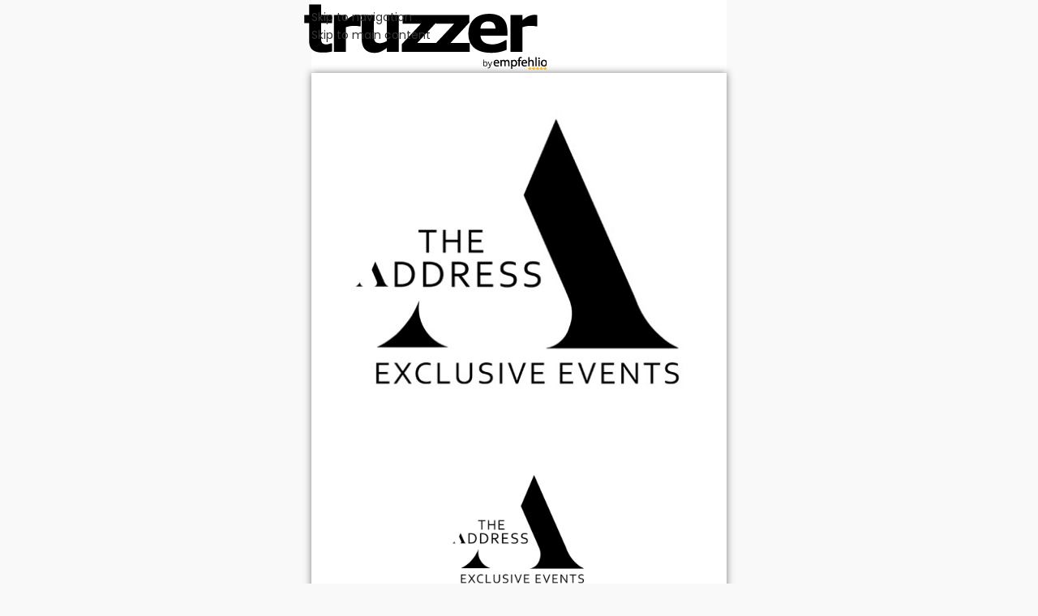

--- FILE ---
content_type: text/html; charset=UTF-8
request_url: https://www.empfehlio.de/the-address-exclusive-events/
body_size: 25428
content:
<!DOCTYPE html>
<html lang="de">
<head>
<meta charset="UTF-8">
<link rel="profile" href="https://gmpg.org/xfn/11">
<link rel="pingback" href="https://www.empfehlio.de/xmlrpc.php">
<script id="CookiebotConfiguration" type="application/json" data-cookieconsent="ignore">
{
"Frameworks": {
"IABTCF2": {
"AllowedVendors": [755],
"AllowedGoogleACVendors": [89, 3331],
"AllowedPurposes": [1, 2, 3, 4, 5, 6, 7, 8, 9, 11],
"AllowedSpecialPurposes": [1, 2, 3],
"AllowedFeatures": [1, 2, 3],
"AllowedSpecialFeatures": [1, 2],
"VendorRestrictions": [{"VendorId":755,"DisallowPurposes":[1, 2, 3, 4, 5, 6, 7, 8, 9, 10, 11]}]
}
}
}
</script>
<script type="text/javascript" data-cookieconsent="ignore">
window.dataLayer = window.dataLayer || [];
function gtag() {
dataLayer.push(arguments);
}
gtag("consent", "default", {
ad_personalization: "denied",
ad_storage: "denied",
ad_user_data: "denied",
analytics_storage: "denied",
functionality_storage: "denied",
personalization_storage: "denied",
security_storage: "granted",
wait_for_update: 500,
});
gtag("set", "ads_data_redaction", true);
gtag("set", "url_passthrough", true);
</script>
<script type="text/javascript" data-cookieconsent="ignore">
window ["gtag_enable_tcf_support"] = true;
(function (w, d, s, l, i) {
w[l] = w[l] || [];
w[l].push({'gtm.start': new Date().getTime(), event: 'gtm.js'});
var f = d.getElementsByTagName(s)[0], j = d.createElement(s), dl = l !== 'dataLayer' ? '&l=' + l : '';
j.async = true;
j.src = 'https://www.googletagmanager.com/gtm.js?id=' + i + dl;
f.parentNode.insertBefore(j, f);
})(
window,
document,
'script',
'dataLayer',
'GTM-5Z2F7BJ7'
);
</script>
<script type="text/javascript"
id="Cookiebot"
src="https://consent.cookiebot.com/uc.js"
data-implementation="wp"
data-cbid="f1e9bff6-7f30-4881-bd7d-14478d9295f7"
data-framework="TCFv2.2"
data-culture="DE"
data-blockingmode="auto"
></script>
<meta name='robots' content='index, follow, max-image-preview:large, max-snippet:-1, max-video-preview:-1' />
<style>img:is([sizes="auto" i], [sizes^="auto," i]) { contain-intrinsic-size: 3000px 1500px }</style>
<meta name="uri-translation" content="on" /><link rel="alternate" hreflang="de" href="https://www.empfehlio.de/the-address-exclusive-events/" />
<link rel="alternate" hreflang="nl" href="https://nl.empfehlio.de/the-address-exclusive-events/" />
<link rel="alternate" hreflang="en" href="https://en.empfehlio.de/the-address-exclusive-events/" />
<link rel="alternate" hreflang="fr" href="https://fr.empfehlio.de/the-address-exclusive-events/" />
<link rel="alternate" hreflang="it" href="https://it.empfehlio.de/the-address-exclusive-events/" />
<link rel="alternate" hreflang="no" href="https://no.empfehlio.de/the-address-exclusive-events/" />
<link rel="alternate" hreflang="pl" href="https://pl.empfehlio.de/the-address-exclusive-events/" />
<link rel="alternate" hreflang="es" href="https://es.empfehlio.de/the-address-exclusive-events/" />
<link rel="alternate" hreflang="sv" href="https://sv.empfehlio.de/the-address-exclusive-events/" />
<!-- Google Tag Manager for WordPress by gtm4wp.com -->
<script data-cfasync="false" data-pagespeed-no-defer data-cookieconsent="ignore">
var gtm4wp_datalayer_name = "dataLayer";
var dataLayer = dataLayer || [];
const gtm4wp_use_sku_instead = 1;
const gtm4wp_currency = 'EUR';
const gtm4wp_product_per_impression = 10;
const gtm4wp_clear_ecommerce = true;
const gtm4wp_datalayer_max_timeout = 2000;
</script>
<!-- End Google Tag Manager for WordPress by gtm4wp.com --><!-- Google tag (gtag.js) consent mode dataLayer added by Site Kit -->
<script type="text/javascript" id="google_gtagjs-js-consent-mode-data-layer">
/* <![CDATA[ */
window.dataLayer = window.dataLayer || [];function gtag(){dataLayer.push(arguments);}
gtag('consent', 'default', {"ad_personalization":"denied","ad_storage":"denied","ad_user_data":"denied","analytics_storage":"denied","functionality_storage":"denied","security_storage":"denied","personalization_storage":"denied","region":["AT","BE","BG","CH","CY","CZ","DE","DK","EE","ES","FI","FR","GB","GR","HR","HU","IE","IS","IT","LI","LT","LU","LV","MT","NL","NO","PL","PT","RO","SE","SI","SK"],"wait_for_update":500});
window._googlesitekitConsentCategoryMap = {"statistics":["analytics_storage"],"marketing":["ad_storage","ad_user_data","ad_personalization"],"functional":["functionality_storage","security_storage"],"preferences":["personalization_storage"]};
window._googlesitekitConsents = {"ad_personalization":"denied","ad_storage":"denied","ad_user_data":"denied","analytics_storage":"denied","functionality_storage":"denied","security_storage":"denied","personalization_storage":"denied","region":["AT","BE","BG","CH","CY","CZ","DE","DK","EE","ES","FI","FR","GB","GR","HR","HU","IE","IS","IT","LI","LT","LU","LV","MT","NL","NO","PL","PT","RO","SE","SI","SK"],"wait_for_update":500};
/* ]]> */
</script>
<!-- End Google tag (gtag.js) consent mode dataLayer added by Site Kit -->
<!-- This site is optimized with the Yoast SEO plugin v26.4 - https://yoast.com/wordpress/plugins/seo/ -->
<title>Verbinde Dich mit THE ADDRESS Exclusive Events auf truzzer - empfehlio</title>
<meta name="description" content="Berlins feinste Speiden - Verbinde Dich mit uns!" />
<link rel="canonical" href="https://www.empfehlio.de/the-address-exclusive-events/" />
<meta property="og:locale" content="de_DE" />
<meta property="og:type" content="article" />
<meta property="og:title" content="Verbinde Dich mit THE ADDRESS Exclusive Events auf truzzer - empfehlio" />
<meta property="og:description" content="Berlins feinste Speiden - Verbinde Dich mit uns!" />
<meta property="og:url" content="https://www.empfehlio.de/the-address-exclusive-events/" />
<meta property="og:site_name" content="empfehlio" />
<meta property="article:publisher" content="https://www.facebook.com/empfehlio/?modal=admin_todo_tour" />
<meta property="article:modified_time" content="2022-09-01T07:04:07+00:00" />
<meta property="og:image" content="https://www.empfehlio.de/wp-content/uploads/2019/05/facebook-empfehliungskarten-empfehlio-m.jpg" />
<meta property="og:image:width" content="1600" />
<meta property="og:image:height" content="1067" />
<meta property="og:image:type" content="image/jpeg" />
<meta name="twitter:card" content="summary_large_image" />
<meta name="twitter:label1" content="Geschätzte Lesezeit" />
<meta name="twitter:data1" content="7 Minuten" />
<script type="application/ld+json" class="yoast-schema-graph">{"@context":"https://schema.org","@graph":[{"@type":"WebPage","@id":"https://www.empfehlio.de/the-address-exclusive-events/","url":"https://www.empfehlio.de/the-address-exclusive-events/","name":"Verbinde Dich mit THE ADDRESS Exclusive Events auf truzzer - empfehlio","isPartOf":{"@id":"https://www.empfehlio.de/#website"},"primaryImageOfPage":{"@id":"https://www.empfehlio.de/the-address-exclusive-events/#primaryimage"},"image":{"@id":"https://www.empfehlio.de/the-address-exclusive-events/#primaryimage"},"thumbnailUrl":"https://www.empfehlio.de/wp-content/uploads/2022/09/unnamed-1.png","datePublished":"2022-08-30T06:51:11+00:00","dateModified":"2022-09-01T07:04:07+00:00","description":"Berlins feinste Speiden - Verbinde Dich mit uns!","breadcrumb":{"@id":"https://www.empfehlio.de/the-address-exclusive-events/#breadcrumb"},"inLanguage":"de","potentialAction":[{"@type":"ReadAction","target":["https://www.empfehlio.de/the-address-exclusive-events/"]}]},{"@type":"ImageObject","inLanguage":"de","@id":"https://www.empfehlio.de/the-address-exclusive-events/#primaryimage","url":"https://www.empfehlio.de/wp-content/uploads/2022/09/unnamed-1.png","contentUrl":"https://www.empfehlio.de/wp-content/uploads/2022/09/unnamed-1.png","width":500,"height":424},{"@type":"BreadcrumbList","@id":"https://www.empfehlio.de/the-address-exclusive-events/#breadcrumb","itemListElement":[{"@type":"ListItem","position":1,"name":"Startseite","item":"https://www.empfehlio.de/"},{"@type":"ListItem","position":2,"name":"THE ADDRESS Exclusive Events"}]},{"@type":"WebSite","@id":"https://www.empfehlio.de/#website","url":"https://www.empfehlio.de/","name":"empfehlio","description":"Online Bewertung- &amp; Influencer Marketing leicht gemacht","publisher":{"@id":"https://www.empfehlio.de/#organization"},"potentialAction":[{"@type":"SearchAction","target":{"@type":"EntryPoint","urlTemplate":"https://www.empfehlio.de/?s={search_term_string}"},"query-input":{"@type":"PropertyValueSpecification","valueRequired":true,"valueName":"search_term_string"}}],"inLanguage":"de"},{"@type":"Organization","@id":"https://www.empfehlio.de/#organization","name":"empfehlio","url":"https://www.empfehlio.de/","logo":{"@type":"ImageObject","inLanguage":"de","@id":"https://www.empfehlio.de/#/schema/logo/image/","url":"https://www.empfehlio.de/wp-content/uploads/2019/05/empfehlio.png","contentUrl":"https://www.empfehlio.de/wp-content/uploads/2019/05/empfehlio.png","width":220,"height":60,"caption":"empfehlio"},"image":{"@id":"https://www.empfehlio.de/#/schema/logo/image/"},"sameAs":["https://www.facebook.com/empfehlio/?modal=admin_todo_tour","https://www.instagram.com/empfehlio/","https://www.pinterest.de/empfehlio/"]}]}</script>
<!-- / Yoast SEO plugin. -->
<link rel='dns-prefetch' href='//www.googletagmanager.com' />
<link rel='dns-prefetch' href='//capi-automation.s3.us-east-2.amazonaws.com' />
<link rel='dns-prefetch' href='//fonts.googleapis.com' />
<link rel="alternate" type="application/rss+xml" title="empfehlio &raquo; Feed" href="https://www.empfehlio.de/feed/" />
<link rel="alternate" type="application/rss+xml" title="empfehlio &raquo; Kommentar-Feed" href="https://www.empfehlio.de/comments/feed/" />
<!-- Google Tag Manager for WordPress by gtm4wp.com -->
<!-- GTM Container placement set to automatic -->
<script data-cfasync="false" data-pagespeed-no-defer data-cookieconsent="ignore">
var dataLayer_content = {"visitorUsername":"","visitorIP":"188.143.244.143","pagePostType":"page","pagePostType2":"single-page","postID":25021,"customerTotalOrders":0,"customerTotalOrderValue":0,"customerFirstName":"","customerLastName":"","customerBillingFirstName":"","customerBillingLastName":"","customerBillingCompany":"","customerBillingAddress1":"","customerBillingAddress2":"","customerBillingCity":"","customerBillingState":"","customerBillingPostcode":"","customerBillingCountry":"","customerBillingEmail":"","customerBillingEmailHash":"","customerBillingPhone":"","customerShippingFirstName":"","customerShippingLastName":"","customerShippingCompany":"","customerShippingAddress1":"","customerShippingAddress2":"","customerShippingCity":"","customerShippingState":"","customerShippingPostcode":"","customerShippingCountry":"","cartContent":{"totals":{"applied_coupons":[],"discount_total":0,"subtotal":0,"total":0},"items":[]}};
dataLayer.push( dataLayer_content );
</script>
<script data-cfasync="false" data-pagespeed-no-defer data-cookieconsent="ignore">
(function(w,d,s,l,i){w[l]=w[l]||[];w[l].push({'gtm.start':
new Date().getTime(),event:'gtm.js'});var f=d.getElementsByTagName(s)[0],
j=d.createElement(s),dl=l!='dataLayer'?'&l='+l:'';j.async=true;j.src=
'//www.googletagmanager.com/gtm.js?id='+i+dl;f.parentNode.insertBefore(j,f);
})(window,document,'script','dataLayer','GTM-5Z2F7BJ7');
</script>
<!-- End Google Tag Manager for WordPress by gtm4wp.com --><!-- <link rel='stylesheet' id='german-market-blocks-integrations-css' href='https://www.empfehlio.de/wp-content/plugins/woocommerce-german-market/german-market-blocks/build/integrations.css?ver=3.51.2' type='text/css' media='all' /> -->
<!-- <link rel='stylesheet' id='german-market-checkout-block-checkboxes-css' href='https://www.empfehlio.de/wp-content/plugins/woocommerce-german-market/german-market-blocks/build/blocks/checkout-checkboxes/style-index.css?ver=3.51.2' type='text/css' media='all' /> -->
<!-- <link rel='stylesheet' id='german-market-checkout-block-eu-vat-id-css' href='https://www.empfehlio.de/wp-content/plugins/woocommerce-german-market/german-market-blocks/build/blocks/eu-vat-id/style-index.css?ver=3.51.2' type='text/css' media='all' /> -->
<!-- <link rel='stylesheet' id='german-market-checkout-block-shipping-css' href='https://www.empfehlio.de/wp-content/plugins/woocommerce-german-market/german-market-blocks/build/blocks/woocommerce-shipping/style-index.css?ver=3.51.2' type='text/css' media='all' /> -->
<!-- <link rel='stylesheet' id='german-market-product-charging-device-css' href='https://www.empfehlio.de/wp-content/plugins/woocommerce-german-market/german-market-blocks/build/blocks/product-charging-device/style-index.css?ver=3.51.2' type='text/css' media='all' /> -->
<!-- <link rel='stylesheet' id='wc-blocks-integration-css' href='https://www.empfehlio.de/wp-content/plugins/woocommerce-subscriptions/build/index.css?ver=8.3.0' type='text/css' media='all' /> -->
<!-- <link rel='stylesheet' id='menu-icon-font-awesome-css' href='https://www.empfehlio.de/wp-content/plugins/menu-icons/css/fontawesome/css/all.min.css?ver=5.15.4' type='text/css' media='all' /> -->
<!-- <link rel='stylesheet' id='menu-icons-extra-css' href='https://www.empfehlio.de/wp-content/plugins/menu-icons/css/extra.min.css?ver=0.13.19' type='text/css' media='all' /> -->
<link rel="stylesheet" type="text/css" href="//www.empfehlio.de/wp-content/cache/wpfc-minified/7nufwpj5/8b80c.css" media="all"/>
<style id='wp-emoji-styles-inline-css' type='text/css'>
img.wp-smiley, img.emoji {
display: inline !important;
border: none !important;
box-shadow: none !important;
height: 1em !important;
width: 1em !important;
margin: 0 0.07em !important;
vertical-align: -0.1em !important;
background: none !important;
padding: 0 !important;
}
</style>
<!-- <link rel='stylesheet' id='fpd-js-css' href='https://www.empfehlio.de/wp-content/plugins/fancy-product-designer/assets/css/FancyProductDesigner-all.min.css?ver=6.1.4' type='text/css' media='all' /> -->
<!-- <link rel='stylesheet' id='fpd-single-product-css' href='https://www.empfehlio.de/wp-content/plugins/fancy-product-designer/assets/css/fancy-product.css?ver=6.1.4' type='text/css' media='all' /> -->
<!-- <link rel='stylesheet' id='toc-screen-css' href='https://www.empfehlio.de/wp-content/plugins/table-of-contents-plus/screen.min.css?ver=2411.1' type='text/css' media='all' /> -->
<!-- <link rel='stylesheet' id='tiered-pricing-table-front-css-css' href='https://www.empfehlio.de/wp-content/plugins/tier-pricing-table-premium/assets/frontend/main.css?ver=5.5.0' type='text/css' media='all' /> -->
<link rel="stylesheet" type="text/css" href="//www.empfehlio.de/wp-content/cache/wpfc-minified/8m2gd1vi/8b80c.css" media="all"/>
<style id='woocommerce-inline-inline-css' type='text/css'>
.woocommerce form .form-row .required { visibility: visible; }
</style>
<!-- <link rel='stylesheet' id='mollie-applepaydirect-css' href='https://www.empfehlio.de/wp-content/plugins/mollie-payments-for-woocommerce/public/css/mollie-applepaydirect.min.css?ver=1762244309' type='text/css' media='screen' /> -->
<link rel="stylesheet" type="text/css" href="//www.empfehlio.de/wp-content/cache/wpfc-minified/mlv4u7ft/8b80c.css" media="screen"/>
<!-- <link rel='stylesheet' id='wgm-woocommerce-shipping-css' href='https://www.empfehlio.de/wp-content/plugins/woocommerce-german-market/add-ons/woocommerce-shipping/assets/css/global.min.css?ver=3.51.2' type='text/css' media='all' /> -->
<!-- <link rel='stylesheet' id='wgm_shipping_dhl-css' href='https://www.empfehlio.de/wp-content/plugins/woocommerce-german-market/add-ons/woocommerce-shipping/includes/provider/dhl/assets/css/frontend.min.css?ver=3.51.2' type='text/css' media='all' /> -->
<!-- <link rel='stylesheet' id='woocommerce-eu-vatin-check-style-css' href='https://www.empfehlio.de/wp-content/plugins/woocommerce-german-market/add-ons/woocommerce-eu-vatin-check/assets/css/frontend.min.css' type='text/css' media='all' /> -->
<!-- <link rel='stylesheet' id='wc-pb-checkout-blocks-css' href='https://www.empfehlio.de/wp-content/plugins/woocommerce-product-bundles/assets/css/frontend/checkout-blocks.css?ver=8.4.2' type='text/css' media='all' /> -->
<link rel="stylesheet" type="text/css" href="//www.empfehlio.de/wp-content/cache/wpfc-minified/dec3gbe1/8b80c.css" media="all"/>
<style id='wc-pb-checkout-blocks-inline-css' type='text/css'>
table.wc-block-cart-items .wc-block-cart-items__row.is-bundle__meta_hidden .wc-block-components-product-details__beinhaltet, .wc-block-components-order-summary-item.is-bundle__meta_hidden .wc-block-components-product-details__beinhaltet { display:none; } table.wc-block-cart-items .wc-block-cart-items__row.is-bundle .wc-block-components-product-details__beinhaltet .wc-block-components-product-details__name, .wc-block-components-order-summary-item.is-bundle .wc-block-components-product-details__beinhaltet .wc-block-components-product-details__name { display:block; margin-bottom: 0.5em } table.wc-block-cart-items .wc-block-cart-items__row.is-bundle .wc-block-components-product-details__beinhaltet:not(:first-of-type) .wc-block-components-product-details__name, .wc-block-components-order-summary-item.is-bundle .wc-block-components-product-details__beinhaltet:not(:first-of-type) .wc-block-components-product-details__name { display:none } table.wc-block-cart-items .wc-block-cart-items__row.is-bundle .wc-block-components-product-details__beinhaltet + li:not( .wc-block-components-product-details__beinhaltet ), .wc-block-components-order-summary-item.is-bundle .wc-block-components-product-details__beinhaltet + li:not( .wc-block-components-product-details__beinhaltet ) { margin-top:0.5em }
</style>
<!-- <link rel='stylesheet' id='german-market-blocks-order-button-position-css' href='https://www.empfehlio.de/wp-content/plugins/woocommerce-german-market/german-market-blocks/additional-css/order-button-checkout-fields.css?ver=3.51.2' type='text/css' media='all' /> -->
<!-- <link rel='stylesheet' id='woocommerce-de_frontend_styles-css' href='https://www.empfehlio.de/wp-content/plugins/woocommerce-german-market/css/frontend.min.css?ver=3.51.2' type='text/css' media='all' /> -->
<!-- <link rel='stylesheet' id='elementor-icons-css' href='https://www.empfehlio.de/wp-content/plugins/elementor/assets/lib/eicons/css/elementor-icons.min.css?ver=5.44.0' type='text/css' media='all' /> -->
<!-- <link rel='stylesheet' id='elementor-frontend-css' href='https://www.empfehlio.de/wp-content/plugins/elementor/assets/css/frontend.min.css?ver=3.33.1' type='text/css' media='all' /> -->
<!-- <link rel='stylesheet' id='widget-image-css' href='https://www.empfehlio.de/wp-content/plugins/elementor/assets/css/widget-image.min.css?ver=3.33.1' type='text/css' media='all' /> -->
<!-- <link rel='stylesheet' id='swiper-css' href='https://www.empfehlio.de/wp-content/plugins/elementor/assets/lib/swiper/v8/css/swiper.min.css?ver=8.4.5' type='text/css' media='all' /> -->
<!-- <link rel='stylesheet' id='e-swiper-css' href='https://www.empfehlio.de/wp-content/plugins/elementor/assets/css/conditionals/e-swiper.min.css?ver=3.33.1' type='text/css' media='all' /> -->
<!-- <link rel='stylesheet' id='widget-image-carousel-css' href='https://www.empfehlio.de/wp-content/plugins/elementor/assets/css/widget-image-carousel.min.css?ver=3.33.1' type='text/css' media='all' /> -->
<link rel="stylesheet" type="text/css" href="//www.empfehlio.de/wp-content/cache/wpfc-minified/21oqmv7k/8b99z.css" media="all"/>
<link rel='stylesheet' id='elementor-post-25021-css' href='https://www.empfehlio.de/wp-content/uploads/elementor/css/post-25021.css?ver=1768463940' type='text/css' media='all' />
<!-- <link rel='stylesheet' id='wc-bundle-style-css' href='https://www.empfehlio.de/wp-content/plugins/woocommerce-product-bundles/assets/css/frontend/woocommerce.css?ver=8.4.2' type='text/css' media='all' /> -->
<!-- <link rel='stylesheet' id='wd-style-base-css' href='https://www.empfehlio.de/wp-content/themes/woodmart/css/parts/base.min.css?ver=8.3.5' type='text/css' media='all' /> -->
<!-- <link rel='stylesheet' id='wd-helpers-wpb-elem-css' href='https://www.empfehlio.de/wp-content/themes/woodmart/css/parts/helpers-wpb-elem.min.css?ver=8.3.5' type='text/css' media='all' /> -->
<!-- <link rel='stylesheet' id='wd-revolution-slider-css' href='https://www.empfehlio.de/wp-content/themes/woodmart/css/parts/int-rev-slider.min.css?ver=8.3.5' type='text/css' media='all' /> -->
<!-- <link rel='stylesheet' id='wd-woo-paypal-payments-css' href='https://www.empfehlio.de/wp-content/themes/woodmart/css/parts/int-woo-paypal-payments.min.css?ver=8.3.5' type='text/css' media='all' /> -->
<!-- <link rel='stylesheet' id='wd-woo-mod-variation-form-css' href='https://www.empfehlio.de/wp-content/themes/woodmart/css/parts/woo-mod-variation-form.min.css?ver=8.3.5' type='text/css' media='all' /> -->
<!-- <link rel='stylesheet' id='wd-int-woo-subscriptions-css' href='https://www.empfehlio.de/wp-content/themes/woodmart/css/parts/int-woo-subscriptions.min.css?ver=8.3.5' type='text/css' media='all' /> -->
<!-- <link rel='stylesheet' id='wd-elementor-base-css' href='https://www.empfehlio.de/wp-content/themes/woodmart/css/parts/int-elem-base.min.css?ver=8.3.5' type='text/css' media='all' /> -->
<!-- <link rel='stylesheet' id='wd-int-woo-fpd-css' href='https://www.empfehlio.de/wp-content/themes/woodmart/css/parts/int-woo-fpd.min.css?ver=8.3.5' type='text/css' media='all' /> -->
<!-- <link rel='stylesheet' id='wd-woocommerce-base-css' href='https://www.empfehlio.de/wp-content/themes/woodmart/css/parts/woocommerce-base.min.css?ver=8.3.5' type='text/css' media='all' /> -->
<!-- <link rel='stylesheet' id='wd-mod-star-rating-css' href='https://www.empfehlio.de/wp-content/themes/woodmart/css/parts/mod-star-rating.min.css?ver=8.3.5' type='text/css' media='all' /> -->
<!-- <link rel='stylesheet' id='wd-woocommerce-block-notices-css' href='https://www.empfehlio.de/wp-content/themes/woodmart/css/parts/woo-mod-block-notices.min.css?ver=8.3.5' type='text/css' media='all' /> -->
<!-- <link rel='stylesheet' id='child-style-css' href='https://www.empfehlio.de/wp-content/themes/empfehlio/style.css?ver=8.3.5' type='text/css' media='all' /> -->
<!-- <link rel='stylesheet' id='wd-woo-opt-demo-store-css' href='https://www.empfehlio.de/wp-content/themes/woodmart/css/parts/woo-opt-demo-store.min.css?ver=8.3.5' type='text/css' media='all' /> -->
<!-- <link rel='stylesheet' id='wd-header-base-css' href='https://www.empfehlio.de/wp-content/themes/woodmart/css/parts/header-base.min.css?ver=8.3.5' type='text/css' media='all' /> -->
<!-- <link rel='stylesheet' id='wd-mod-tools-css' href='https://www.empfehlio.de/wp-content/themes/woodmart/css/parts/mod-tools.min.css?ver=8.3.5' type='text/css' media='all' /> -->
<!-- <link rel='stylesheet' id='wd-header-elements-base-css' href='https://www.empfehlio.de/wp-content/themes/woodmart/css/parts/header-el-base.min.css?ver=8.3.5' type='text/css' media='all' /> -->
<!-- <link rel='stylesheet' id='wd-info-box-css' href='https://www.empfehlio.de/wp-content/themes/woodmart/css/parts/el-info-box.min.css?ver=8.3.5' type='text/css' media='all' /> -->
<!-- <link rel='stylesheet' id='wd-photoswipe-css' href='https://www.empfehlio.de/wp-content/themes/woodmart/css/parts/lib-photoswipe.min.css?ver=8.3.5' type='text/css' media='all' /> -->
<!-- <link rel='stylesheet' id='wd-swiper-css' href='https://www.empfehlio.de/wp-content/themes/woodmart/css/parts/lib-swiper.min.css?ver=8.3.5' type='text/css' media='all' /> -->
<!-- <link rel='stylesheet' id='wd-image-gallery-css' href='https://www.empfehlio.de/wp-content/themes/woodmart/css/parts/el-gallery.min.css?ver=8.3.5' type='text/css' media='all' /> -->
<!-- <link rel='stylesheet' id='wd-swiper-pagin-css' href='https://www.empfehlio.de/wp-content/themes/woodmart/css/parts/lib-swiper-pagin.min.css?ver=8.3.5' type='text/css' media='all' /> -->
<!-- <link rel='stylesheet' id='wd-section-title-css' href='https://www.empfehlio.de/wp-content/themes/woodmart/css/parts/el-section-title.min.css?ver=8.3.5' type='text/css' media='all' /> -->
<!-- <link rel='stylesheet' id='wd-scroll-top-css' href='https://www.empfehlio.de/wp-content/themes/woodmart/css/parts/opt-scrolltotop.min.css?ver=8.3.5' type='text/css' media='all' /> -->
<link rel="stylesheet" type="text/css" href="//www.empfehlio.de/wp-content/cache/wpfc-minified/m8ipwj54/8b9h3.css" media="all"/>
<link rel='stylesheet' id='xts-google-fonts-css' href='https://fonts.googleapis.com/css?family=Poppins%3A400%2C600%2C500%2C700&#038;ver=8.3.5' type='text/css' media='all' />
<script type="text/javascript" id="woocommerce-google-analytics-integration-gtag-js-after">
/* <![CDATA[ */
/* Google Analytics for WooCommerce (gtag.js) */
window.dataLayer = window.dataLayer || [];
function gtag(){dataLayer.push(arguments);}
// Set up default consent state.
for ( const mode of [{"analytics_storage":"denied","ad_storage":"denied","ad_user_data":"denied","ad_personalization":"denied","region":["AT","BE","BG","HR","CY","CZ","DK","EE","FI","FR","DE","GR","HU","IS","IE","IT","LV","LI","LT","LU","MT","NL","NO","PL","PT","RO","SK","SI","ES","SE","GB","CH"]}] || [] ) {
gtag( "consent", "default", { "wait_for_update": 500, ...mode } );
}
gtag("js", new Date());
gtag("set", "developer_id.dOGY3NW", true);
gtag("config", "G-S6HG18VE77", {"track_404":true,"allow_google_signals":true,"logged_in":false,"linker":{"domains":[],"allow_incoming":true},"custom_map":{"dimension1":"logged_in"}});
/* ]]> */
</script>
<script type="text/javascript" id="wp-consent-api-js-extra">
/* <![CDATA[ */
var consent_api = {"consent_type":"optin","waitfor_consent_hook":"","cookie_expiration":"30","cookie_prefix":"wp_consent","services":[]};
/* ]]> */
</script>
<script src='//www.empfehlio.de/wp-content/cache/wpfc-minified/7kbooje2/8b80c.js' type="text/javascript"></script>
<!-- <script type="text/javascript" src="https://www.empfehlio.de/wp-content/plugins/wp-consent-api/assets/js/wp-consent-api.min.js?ver=2.0.0" id="wp-consent-api-js"></script> -->
<script type="text/javascript" id="cookiebot-wp-consent-level-api-integration-js-extra">
/* <![CDATA[ */
var cookiebot_category_mapping = {"n=1;p=1;s=1;m=1":{"preferences":1,"statistics":1,"statistics-anonymous":0,"marketing":1},"n=1;p=1;s=1;m=0":{"preferences":1,"statistics":1,"statistics-anonymous":1,"marketing":0},"n=1;p=1;s=0;m=1":{"preferences":1,"statistics":0,"statistics-anonymous":0,"marketing":1},"n=1;p=1;s=0;m=0":{"preferences":1,"statistics":0,"statistics-anonymous":0,"marketing":0},"n=1;p=0;s=1;m=1":{"preferences":0,"statistics":1,"statistics-anonymous":0,"marketing":1},"n=1;p=0;s=1;m=0":{"preferences":0,"statistics":1,"statistics-anonymous":0,"marketing":0},"n=1;p=0;s=0;m=1":{"preferences":0,"statistics":0,"statistics-anonymous":0,"marketing":1},"n=1;p=0;s=0;m=0":{"preferences":0,"statistics":0,"statistics-anonymous":0,"marketing":0}};
var cookiebot_consent_type = {"type":"optin"};
/* ]]> */
</script>
<script src='//www.empfehlio.de/wp-content/cache/wpfc-minified/ebkfshn/8b89v.js' type="text/javascript"></script>
<!-- <script type="text/javascript" src="https://www.empfehlio.de/wp-content/plugins/cookiebot/assets/js/frontend/cb_frame/cookiebot-wp-consent-level-api-integration.js?ver=4.6.1" id="cookiebot-wp-consent-level-api-integration-js"></script> -->
<!-- <script type="text/javascript" src="https://www.empfehlio.de/wp-includes/js/jquery/jquery.min.js?ver=3.7.1" id="jquery-core-js"></script> -->
<script type="text/javascript" id="tiered-pricing-table-front-js-js-extra">
/* <![CDATA[ */
var tieredPricingGlobalData = {"loadVariationTieredPricingNonce":"e79c1d058d","isPremium":"yes","currencyOptions":{"currency_symbol":"&euro;","decimal_separator":",","thousand_separator":".","decimals":2,"price_format":"%2$s&nbsp;%1$s","trim_zeros":false},"supportedVariableProductTypes":["variable","variable-subscription"],"supportedSimpleProductTypes":["simple","variation","subscription","subscription-variation","bundle"]};
/* ]]> */
</script>
<script src='//www.empfehlio.de/wp-content/cache/wpfc-minified/mnpv6k9q/8b80c.js' type="text/javascript"></script>
<!-- <script type="text/javascript" src="https://www.empfehlio.de/wp-content/plugins/tier-pricing-table-premium/assets/frontend/product-tiered-pricing-table.min.js?ver=5.5.0" id="tiered-pricing-table-front-js-js"></script> -->
<!-- <script type="text/javascript" src="https://www.empfehlio.de/wp-content/plugins/woocommerce/assets/js/jquery-blockui/jquery.blockUI.min.js?ver=2.7.0-wc.10.3.5" id="wc-jquery-blockui-js" data-wp-strategy="defer"></script> -->
<script type="text/javascript" id="wc-add-to-cart-js-extra">
/* <![CDATA[ */
var wc_add_to_cart_params = {"ajax_url":"\/wp-admin\/admin-ajax.php","wc_ajax_url":"\/?wc-ajax=%%endpoint%%","i18n_view_cart":"Warenkorb anzeigen","cart_url":"https:\/\/www.empfehlio.de\/warenkorb\/","is_cart":"","cart_redirect_after_add":"yes","gt_translate_keys":["i18n_view_cart",{"key":"cart_url","format":"url"}]};
/* ]]> */
</script>
<script src='//www.empfehlio.de/wp-content/cache/wpfc-minified/dix8wvdd/8b89u.js' type="text/javascript"></script>
<!-- <script type="text/javascript" src="https://www.empfehlio.de/wp-content/plugins/woocommerce/assets/js/frontend/add-to-cart.min.js?ver=10.3.5" id="wc-add-to-cart-js" defer="defer" data-wp-strategy="defer"></script> -->
<!-- <script type="text/javascript" src="https://www.empfehlio.de/wp-content/plugins/woocommerce/assets/js/js-cookie/js.cookie.min.js?ver=2.1.4-wc.10.3.5" id="wc-js-cookie-js" data-wp-strategy="defer"></script> -->
<!-- <script type="text/javascript" src="https://www.empfehlio.de/wp-content/plugins/woocommerce-german-market/add-ons/woocommerce-shipping/includes/provider/dhl/assets/js/frontend.min.js?ver=3.51.2" id="wgm_shipping_dhl-js"></script> -->
<!-- Google Tag (gtac.js) durch Site-Kit hinzugefügt -->
<!-- Von Site Kit hinzugefügtes Google-Analytics-Snippet -->
<!-- Das Google Ads-Snippet wurde von Site Kit hinzugefügt -->
<script type="text/javascript" src="https://www.googletagmanager.com/gtag/js?id=GT-PBZC85P" id="google_gtagjs-js" async></script>
<script type="text/javascript" id="google_gtagjs-js-after">
/* <![CDATA[ */
window.dataLayer = window.dataLayer || [];function gtag(){dataLayer.push(arguments);}
gtag("set","linker",{"domains":["www.empfehlio.de"]});
gtag("js", new Date());
gtag("set", "developer_id.dZTNiMT", true);
gtag("config", "GT-PBZC85P");
gtag("config", "AW-612256408");
window._googlesitekit = window._googlesitekit || {}; window._googlesitekit.throttledEvents = []; window._googlesitekit.gtagEvent = (name, data) => { var key = JSON.stringify( { name, data } ); if ( !! window._googlesitekit.throttledEvents[ key ] ) { return; } window._googlesitekit.throttledEvents[ key ] = true; setTimeout( () => { delete window._googlesitekit.throttledEvents[ key ]; }, 5 ); gtag( "event", name, { ...data, event_source: "site-kit" } ); }; 
/* ]]> */
</script>
<script src='//www.empfehlio.de/wp-content/cache/wpfc-minified/qgsyrh5f/8b80c.js' type="text/javascript"></script>
<!-- <script type="text/javascript" src="https://www.empfehlio.de/wp-content/themes/woodmart/js/scripts/global/scrollBar.min.js?ver=8.3.5" id="wd-scrollbar-js"></script> -->
<link rel="https://api.w.org/" href="https://www.empfehlio.de/wp-json/" /><link rel="alternate" title="JSON" type="application/json" href="https://www.empfehlio.de/wp-json/wp/v2/pages/25021" /><link rel="EditURI" type="application/rsd+xml" title="RSD" href="https://www.empfehlio.de/xmlrpc.php?rsd" />
<meta name="generator" content="WordPress 6.8.3" />
<meta name="generator" content="WooCommerce 10.3.5" />
<link rel='shortlink' href='https://www.empfehlio.de/?p=25021' />
<link rel="alternate" title="oEmbed (JSON)" type="application/json+oembed" href="https://www.empfehlio.de/wp-json/oembed/1.0/embed?url=https%3A%2F%2Fwww.empfehlio.de%2Fthe-address-exclusive-events%2F" />
<link rel="alternate" title="oEmbed (XML)" type="text/xml+oembed" href="https://www.empfehlio.de/wp-json/oembed/1.0/embed?url=https%3A%2F%2Fwww.empfehlio.de%2Fthe-address-exclusive-events%2F&#038;format=xml" />
<meta name="generator" content="Site Kit by Google 1.166.0" /><meta name="ti-site-data" content="[base64]" /><!-- Google site verification - Google for WooCommerce -->
<meta name="google-site-verification" content="doGI0RF-ZpIaxAtvNiwb-8aGCFDEjXeZvsFnGEmp7T0" />
<meta name="theme-color" content="rgb(0,184,184)">					<meta name="viewport" content="width=device-width, initial-scale=1.0, maximum-scale=1.0, user-scalable=no">
<noscript><style>.woocommerce-product-gallery{ opacity: 1 !important; }</style></noscript>
<style type="text/css">.recentcomments a{display:inline !important;padding:0 !important;margin:0 !important;}</style>		<style>
.bundled_item_cart_details .wgm-info{ display: none; }
.bundled_item_cart_details .price + .wgm-info.woocommerce-de_price_taxrate{ display: block; }
/*table.shop_table td.product-subtotal span.wgm-tax { display: none; }*/
table.shop_table td.product-subtotal .woocommerce-Price-amount ~ span.wgm-tax { display: block; }
</style>
<script  type="text/plain" data-cookieconsent="statistics,marketing">
!function(f,b,e,v,n,t,s){if(f.fbq)return;n=f.fbq=function(){n.callMethod?
n.callMethod.apply(n,arguments):n.queue.push(arguments)};if(!f._fbq)f._fbq=n;
n.push=n;n.loaded=!0;n.version='2.0';n.queue=[];t=b.createElement(e);t.async=!0;
t.src=v;s=b.getElementsByTagName(e)[0];s.parentNode.insertBefore(t,s)}(window,
document,'script','https://connect.facebook.net/en_US/fbevents.js');
</script>
<!-- WooCommerce Facebook Integration Begin -->
<script  type="text/plain" data-cookieconsent="statistics,marketing">
fbq('init', '1969448980208503', {}, {
"agent": "woocommerce_6-10.3.5-3.5.14"
});
document.addEventListener( 'DOMContentLoaded', function() {
// Insert placeholder for events injected when a product is added to the cart through AJAX.
document.body.insertAdjacentHTML( 'beforeend', '<div class=\"wc-facebook-pixel-event-placeholder\"></div>' );
}, false );
</script>
<!-- WooCommerce Facebook Integration End -->
<style>
.e-con.e-parent:nth-of-type(n+4):not(.e-lazyloaded):not(.e-no-lazyload),
.e-con.e-parent:nth-of-type(n+4):not(.e-lazyloaded):not(.e-no-lazyload) * {
background-image: none !important;
}
@media screen and (max-height: 1024px) {
.e-con.e-parent:nth-of-type(n+3):not(.e-lazyloaded):not(.e-no-lazyload),
.e-con.e-parent:nth-of-type(n+3):not(.e-lazyloaded):not(.e-no-lazyload) * {
background-image: none !important;
}
}
@media screen and (max-height: 640px) {
.e-con.e-parent:nth-of-type(n+2):not(.e-lazyloaded):not(.e-no-lazyload),
.e-con.e-parent:nth-of-type(n+2):not(.e-lazyloaded):not(.e-no-lazyload) * {
background-image: none !important;
}
}
</style>
<meta name="p:domain_verify" content="0b95e064825462fad180207c38516fa4"></script>
<!-- Twitter conversion tracking base code -->
<script>
!function(e,t,n,s,u,a){e.twq||(s=e.twq=function(){s.exe?s.exe.apply(s,arguments):s.queue.push(arguments);
},s.version='1.1',s.queue=[],u=t.createElement(n),u.async=!0,u.src='https://static.ads-twitter.com/uwt.js',
a=t.getElementsByTagName(n)[0],a.parentNode.insertBefore(u,a))}(window,document,'script');
twq('config','ot78l');
</script>
<!-- End Twitter conversion tracking base code -->
<link rel="icon" href="https://www.empfehlio.de/wp-content/uploads/2019/05/cropped-empfehlio-fav-32x32.png" sizes="32x32" />
<link rel="icon" href="https://www.empfehlio.de/wp-content/uploads/2019/05/cropped-empfehlio-fav-192x192.png" sizes="192x192" />
<link rel="apple-touch-icon" href="https://www.empfehlio.de/wp-content/uploads/2019/05/cropped-empfehlio-fav-180x180.png" />
<meta name="msapplication-TileImage" content="https://www.empfehlio.de/wp-content/uploads/2019/05/cropped-empfehlio-fav-270x270.png" />
<style type="text/css" id="wp-custom-css">
/* Stückpreis unter "Gesamtkosten" ausblenden */
.tier-pricing-summary-table [data-tier-pricing-table-summary-product-price] {
display: none !important;
}
.wd-product-video-mp4 video {
max-width: 100%;
height: 100%;
width: 100%;
background-color: #f7f8f9 !important;
}
/* Entfernt Padding nur auf normalen Seiten */
body.page .wd-content-layout {
padding-block: 0 !important;
}
span.nav-link-text {
font-weight: 600 !important;
}
/* Sicherheitsnetz: falls Elementor-Seite, aber Theme noch Margin einfügt */
body.elementor-page .elementor-section:first-of-type {
margin-top: 0 !important;
padding-top: 0 !important;
}
/* Optional – für Sticky Header, damit nichts überlappt */
body.elementor-page.header-sticky .elementor-section:first-of-type {
padding-top: var(--wd-header-height, 80px);
}
/* Entfernt Abstand zwischen Header und erster Section */
.elementor-section:first-of-type {
margin-top: 0 !important;
padding-top: 0 !important;
}
/* Falls Theme einen Body- oder Page-Offset setzt */
body.page .site-content {
margin-top: 0 !important;
padding-top: 0 !important;
}
:is(.woocommerce-checkout>.checkout-order-review,.woocommerce-order-pay #order_review):before {
display: none !important;
}
:is(.woocommerce-checkout>.checkout-order-review,.woocommerce-order-pay #order_review):after {
display: none !important;
}
div.quantity input[type="number"] {
font-weight: 600 !important;
border: none !important;
}
div.quantity input[type="button"] {
background: #bfbfbf !important;
box-shadow: none;
border-radius: 8px !important;
}
.single_add_to_cart_button {
background-color: #00B8B8 !important;
font-family: 'Poppins' !important;
font-size: 15px !important;
border-radius: 12px !important;
box-shadow: 0 4px 12px rgba(0, 184, 184, 0.3) !important;
transition: all 0.2s ease-in-out;
}
.tm-extra-product-options .tm-extra-product-options-fields, .tm-extra-product-options .tmcp-ul-wrap {
background-color: #fff !important;
padding: 10px !important;
border-radius: 7px !important;
box-shadow: 0 2px 12px rgba(0, 0, 0, 0.04) !important;
}
.shipping_de.shipping_de_string, .wgm-gtin {
font-weight: 600 !important;
}
.wgm-info.woocommerce_de_versandkosten {
display: inline !important;
}
.wgm-info.woocommerce-de_price_taxrate {
display: inline !important;
}
.tiered-pricing-option.tiered-pricing-option--default.tiered-pricing--active{
background: #fff !important;
}
.tiered-pricing-option.tiered-pricing--active{
background: #fff !important;
}
.tiered-pricing-option {
background-color: #ececec !important;
}
.wd-sub-menu li>a {
color: #111111 !important;
font-family: poppins !important;
font-weight: 400 !important;
font-size:14px !important;
}
.color-scheme-dark.wd-design-full-width.wd-dropdown-menu.wd-dropdown
{
background-color: #F7F8F9 !important;
}
#rpgkypalakpnhcfs .tiered-pricing--active {
border-color: #efefef !important;
background: #e1f5ff !important;
border-radius: 15px !important;
}
.wd-sub-menu li>a
{
color: #000 !important;
}
.tiered-pricing-option {
border: none !important;
border-radius: 15px !important;
margin-bottom: 8px !important;
}
.price {
margin-bottom: 2px !important;
}
.wgm-info.woocommerce-de_price_taxrate {
margin-bottom: 1px !important;
}
.wgm-info.woocommerce_de_versandkosten
{
margin-top: 1px !important;
}
.shipping_de.shipping_de_string, .wgm-gtin {
margin-bottom: 0px !important;
}
.ti-widget.ti-goog {
text-align: left !important;
}
.wgm-info.price-per-unit.price-per-unit-loop.ppu-variation-wrap {
display: none !important;
}
.custom-attributes {
padding: 25px !important;
display: none !important;
}
.wd-popup-slide-from-left.mfp-ready .wd-popup {
background-color: #0000 !important;
}
#CookiebotWidget:not(.CookiebotWidget-inactive) {
margin-bottom: 60px !important;
}
@media (max-width: 768px) {
.wd-content-layout{ padding-block-start: 0px !important;
}
.dUoAAp {
margin-bottom: 80px !important;
}
}
.ppcp-messages {
display: none !important;
}
span.tagged_as {
display: none !important;
}
.wgm-info.price-per-unit.price-per-unit-loop.ppu-variation-wrap {
background-color: #ebebeb !important;
box-shadow: none !important;
padding: 10px !important;
margin-top: 5px !important;
margin-bottom: 5px !important;
border-radius: 4px !important;
color: #6f6f6f !important;
}
.wgm-info.price-per-unit.price-per-unit-loop.ppu-variation-wrap {
background-color: #f6f6f6 !important;
box-shadow: none !important;
padding: 10px !important;
border-radius: 5px !important;
color: #1b1b1b !important;
font-size: 12px !important;
}
jMMiTM1zlQjNzRV3UWNMjNDuczWIIcZtheme--light {
display: none !important;
}
.custom-attributes {
border-radius: 0px !important;
box-shadow: none !important;
background-color: #f5f5f5 !important;
}
.fpd-blue-btn, .fpd-secondary-btn {
background: #F6BB06 !important;
color: #fff !important;
padding: 10px 10px;
text-align: center !important;
font-weight: 900 !important;
border-radius: 25px !important;
font-size: 15px !important;
}
.custom-attributes {
padding: 25px !important;
}
input.referer-page { display:none; }
.woocommerce-store-notice.demo_store {
display: none !important;
}
.wd-product-video {
background-color: #fff !important}
.tc-chars {
display: none !important;
}
.tc-cell.tc-epo-label.tm-epo-element-label.tcwidth-100 {
text-align: left !important;
}
.tc-cell.tc-width100.tm-element-description.tm-description {
text-align: left !important;
}
.tc-cell.tc-epo-label.tm-epo-element-label.tcwidth-100 {
font-size: 14px !important;
font-weight: 500;
}
.tm-epo-totals {
clear: both;
padding-bottom: 0px !important;
padding-top: 0px !important;
}
.tc-totals-form dl.tm-extra-product-options-totals {
margin-left: 0;
margin-right: 0;
margin-bottom: 5px !important;
}
.meta-author {
display: none !important;
}
#button {
margin-bottom: 20px !important;
}
.payment_methods li img {
float: right !important;
}
#button.chat-open:not(.sidebar) {
right: 0px;
left: auto;
margin-bottom: 20px !important;
}
.arrow-opener {
display: none !important;
}
.menu-opener {
display: flex !important;
align-items: start !important;
flex-direction: row;
justify-content: space-between;
padding-top: 10px;
padding-right: 5px !important;
padding-bottom: 10px;
padding-left: 5px !important;
min-width: 100px !important;
max-width: 100py !important;
color: #000 !important;
background-color: #fff !important;
}
.message__container.locale--DE {
display: none !important;
}
.wcff-label-info {
color: #000 !important;
background-color: #fff !important;
border-color: #fff;
border: none !important;
}
.wcff-label {
padding-top: 10px !important;
margin-bottom: 0px !important;
text-align: left !important;
}
.tabs-layout-accordion .woodmart-tab-wrapper {
border-bottom: 1px solid rgba(0, 0, 0, 0.66) !important;
}
.ipt-uif-custom-material-blue p {
color: #000 !important;
}		</style>
<style>
</style>			<style id="wd-style-header_825998-css" data-type="wd-style-header_825998">
:root{
--wd-top-bar-h: .00001px;
--wd-top-bar-sm-h: .00001px;
--wd-top-bar-sticky-h: .00001px;
--wd-top-bar-brd-w: .00001px;
--wd-header-general-h: 90px;
--wd-header-general-sm-h: 60px;
--wd-header-general-sticky-h: .00001px;
--wd-header-general-brd-w: .00001px;
--wd-header-bottom-h: .00001px;
--wd-header-bottom-sm-h: .00001px;
--wd-header-bottom-sticky-h: .00001px;
--wd-header-bottom-brd-w: .00001px;
--wd-header-clone-h: .00001px;
--wd-header-brd-w: calc(var(--wd-top-bar-brd-w) + var(--wd-header-general-brd-w) + var(--wd-header-bottom-brd-w));
--wd-header-h: calc(var(--wd-top-bar-h) + var(--wd-header-general-h) + var(--wd-header-bottom-h) + var(--wd-header-brd-w));
--wd-header-sticky-h: calc(var(--wd-top-bar-sticky-h) + var(--wd-header-general-sticky-h) + var(--wd-header-bottom-sticky-h) + var(--wd-header-clone-h) + var(--wd-header-brd-w));
--wd-header-sm-h: calc(var(--wd-top-bar-sm-h) + var(--wd-header-general-sm-h) + var(--wd-header-bottom-sm-h) + var(--wd-header-brd-w));
}
.whb-10wyew14ktl1r10apylo.info-box-wrapper div.wd-info-box {
--ib-icon-sp: 10px;
}
.whb-z4c9nruff2z0okxnmaki.info-box-wrapper div.wd-info-box {
--ib-icon-sp: 10px;
}
.whb-general-header {
background-color: rgba(255, 255, 255, 0);
}
</style>
<style id="wd-style-theme_settings_default-css" data-type="wd-style-theme_settings_default">
@font-face {
font-weight: normal;
font-style: normal;
font-family: "woodmart-font";
src: url("//www.empfehlio.de/wp-content/themes/woodmart/fonts/woodmart-font-1-400.woff2?v=8.3.5") format("woff2");
}
:root {
--wd-text-font: "Poppins", Arial, Helvetica, sans-serif;
--wd-text-font-weight: 400;
--wd-text-color: rgb(51,51,51);
--wd-text-font-size: 14px;
--wd-title-font: "Poppins", Arial, Helvetica, sans-serif;
--wd-title-font-weight: 600;
--wd-title-color: rgb(43,43,43);
--wd-entities-title-font: "Poppins", Arial, Helvetica, sans-serif;
--wd-entities-title-font-weight: 500;
--wd-entities-title-color: #333333;
--wd-entities-title-color-hover: rgb(51 51 51 / 65%);
--wd-alternative-font: "Poppins", Arial, Helvetica, sans-serif;
--wd-widget-title-font: "Poppins", Arial, Helvetica, sans-serif;
--wd-widget-title-font-weight: 600;
--wd-widget-title-transform: uppercase;
--wd-widget-title-color: #333;
--wd-widget-title-font-size: 16px;
--wd-header-el-font: "Poppins", Arial, Helvetica, sans-serif;
--wd-header-el-font-weight: 700;
--wd-header-el-transform: uppercase;
--wd-header-el-font-size: 13px;
--wd-otl-style: dotted;
--wd-otl-width: 2px;
--wd-primary-color: rgb(0,184,184);
--wd-alternative-color: rgb(230,250,250);
--btn-default-font-family: "Poppins", Arial, Helvetica, sans-serif;
--btn-default-font-weight: 600;
--btn-default-bgcolor: rgb(0,184,184);
--btn-default-bgcolor-hover: rgb(0,126,126);
--btn-accented-font-family: "Poppins", Arial, Helvetica, sans-serif;
--btn-accented-font-weight: 600;
--btn-accented-bgcolor: rgb(0,184,184);
--btn-accented-bgcolor-hover: rgb(0,126,126);
--wd-form-brd-width: 2px;
--notices-success-bg: #459647;
--notices-success-color: #fff;
--notices-warning-bg: #E0B252;
--notices-warning-color: #fff;
--wd-link-color: #333333;
--wd-link-color-hover: #242424;
}
.wd-age-verify-wrap {
--wd-popup-width: 500px;
}
.wd-popup.wd-promo-popup {
background-color: #111111;
background-image: none;
background-repeat: no-repeat;
background-size: contain;
background-position: left center;
}
.wd-promo-popup-wrap {
--wd-popup-width: 800px;
}
:is(.woodmart-archive-shop .wd-builder-off,.wd-wishlist-content,.related-and-upsells,.cart-collaterals,.wd-shop-product,.wd-fbt) .wd-products-with-bg, :is(.woodmart-archive-shop .wd-builder-off,.wd-wishlist-content,.related-and-upsells,.cart-collaterals,.wd-shop-product,.wd-fbt) .wd-products-with-bg :is(.wd-product,.wd-cat) {
--wd-prod-bg:rgb(255,255,255);
--wd-bordered-bg:rgb(255,255,255);
}
:is(.woodmart-woocommerce-layered-nav, .wd-product-category-filter) .wd-scroll-content {
max-height: 223px;
}
.wd-page-title .wd-page-title-bg img {
object-fit: cover;
object-position: center center;
}
.wd-footer {
background-color: rgb(247,248,249);
background-image: none;
}
.woodmart-archive-shop:not(.single-product) .wd-page-content {
background-color: rgb(247,248,249);
background-image: none;
}
.single-product .wd-page-content {
background-color: rgb(247,248,249);
background-image: none;
}
.mfp-wrap.wd-popup-quick-view-wrap {
--wd-popup-width: 920px;
}
.woocommerce-product-gallery {
--wd-gallery-gap: 5px;
}
@media (max-width: 1024px) {
:root {
--wd-text-font-size: 14px;
}
}
@media (max-width: 768.98px) {
:root {
--wd-text-font-size: 14px;
}
}
:root{
--wd-container-w: 1222px;
--wd-form-brd-radius: 0px;
--btn-default-color: #fff;
--btn-default-color-hover: #fff;
--btn-accented-color: #fff;
--btn-accented-color-hover: #fff;
--btn-default-brd-radius: 35px;
--btn-default-box-shadow: none;
--btn-default-box-shadow-hover: none;
--btn-accented-brd-radius: 35px;
--btn-accented-box-shadow: none;
--btn-accented-box-shadow-hover: none;
--wd-brd-radius: 5px;
}
@media (min-width: 1222px) {
section.elementor-section.wd-section-stretch > .elementor-container {
margin-left: auto;
margin-right: auto;
}
}
.wd-page-title {
background-color: rgb(247,248,249);
}
</style>
</head>
<body data-rsssl=1 class="wp-singular page-template-default page page-id-25021 wp-theme-woodmart wp-child-theme-empfehlio theme-woodmart woocommerce-demo-store woocommerce-no-js wrapper-full-width  categories-accordion-on woodmart-ajax-shop-on elementor-default elementor-page elementor-page-25021">
<script type="text/javascript" id="wd-flicker-fix">// Flicker fix.</script><p role="complementary" aria-label="Shop-Mitteilung" class="woocommerce-store-notice demo_store" data-notice-id="3beb22977b985c0e65428584d50b9e46" style="display:none;">Ab 69€  <strong>KOSTENLOSER VERSAND</strong> <a role="button" href="#" class="woocommerce-store-notice__dismiss-link">Verwerfen</a></p>
<!-- GTM Container placement set to automatic -->
<!-- Google Tag Manager (noscript) -->
<noscript><iframe src="https://www.googletagmanager.com/ns.html?id=GTM-5Z2F7BJ7" height="0" width="0" style="display:none;visibility:hidden" aria-hidden="true"></iframe></noscript>
<!-- End Google Tag Manager (noscript) -->		<div class="wd-skip-links">
<a href="#menu-haupt" class="wd-skip-navigation btn">
Skip to navigation					</a>
<a href="#main-content" class="wd-skip-content btn">
Skip to main content			</a>
</div>
<div class="wd-page-wrapper website-wrapper">
<header class="whb-header whb-header_825998 whb-sticky-shadow whb-scroll-stick whb-sticky-real">
<div class="whb-main-header">
<div class="whb-row whb-general-header whb-not-sticky-row whb-with-bg whb-without-border whb-color-dark whb-flex-flex-middle">
<div class="container">
<div class="whb-flex-row whb-general-header-inner">
<div class="whb-column whb-col-left whb-column8 whb-visible-lg">
<div class="info-box-wrapper  whb-10wyew14ktl1r10apylo">
<div id="wd-6968d482c98bc" class=" wd-info-box text-left box-icon-align-left box-style-base color-scheme- wd-bg-none wd-items-top">
<div class="box-icon-wrapper  box-with-icon box-icon-simple">
<div class="info-box-icon">
<img width="300" height="81" src="https://www.empfehlio.de/wp-content/uploads/2022/03/logo-1.png" class="attachment-full size-full" alt="" decoding="async" />															
</div>
</div>
<div class="info-box-content">
<div class="info-box-inner reset-last-child"></div>
</div>
</div>
</div>
</div>
<div class="whb-column whb-col-center whb-column9 whb-visible-lg whb-empty-column">
</div>
<div class="whb-column whb-col-right whb-column10 whb-visible-lg whb-empty-column">
</div>
<div class="whb-column whb-mobile-left whb-column_mobile2 whb-hidden-lg">
<div class="info-box-wrapper  whb-z4c9nruff2z0okxnmaki">
<div id="wd-6968d482ca1ab" class=" wd-info-box text-left box-icon-align-left box-style-base color-scheme- wd-bg-none wd-items-top">
<div class="box-icon-wrapper  box-with-icon box-icon-simple">
<div class="info-box-icon">
<img width="300" height="81" src="https://www.empfehlio.de/wp-content/uploads/2022/03/logo-1.png" class="attachment-full size-full" alt="" decoding="async" />															
</div>
</div>
<div class="info-box-content">
<div class="info-box-inner reset-last-child"></div>
</div>
</div>
</div>
</div>
<div class="whb-column whb-mobile-center whb-column_mobile3 whb-hidden-lg whb-empty-column">
</div>
<div class="whb-column whb-mobile-right whb-column_mobile4 whb-hidden-lg whb-empty-column">
</div>
</div>
</div>
</div>
</div>
</header>
<div class="wd-page-content main-page-wrapper">
<main id="main-content" class="wd-content-layout content-layout-wrapper container" role="main">
<div class="wd-content-area site-content">
<article id="post-25021" class="entry-content post-25021 page type-page status-publish hentry">
<!-- Added by Post/Page Specific Custom Code plugin, thank you for using! -->
<style>.woodmart-toolbar {
display: none !important;
}
#button.sidebar .sidebar-content {
display: none !important;
}
#tidio-chat-iframe {
display: none !important;
}
.woocommerce-store-notice.demo_store {
display: none !important;
}</style>
<div data-elementor-type="wp-page" data-elementor-id="25021" class="elementor elementor-25021">
<section class="elementor-section elementor-top-section elementor-element elementor-element-34fd3df elementor-section-boxed elementor-section-height-default elementor-section-height-default" data-id="34fd3df" data-element_type="section" data-settings="{&quot;background_background&quot;:&quot;classic&quot;}">
<div class="elementor-container elementor-column-gap-default">
<div class="elementor-column elementor-col-100 elementor-top-column elementor-element elementor-element-0bcfac4" data-id="0bcfac4" data-element_type="column">
<div class="elementor-widget-wrap elementor-element-populated">
<div class="elementor-element elementor-element-5208b50 wd-width-100 elementor-widget elementor-widget-wd_images_gallery" data-id="5208b50" data-element_type="widget" data-widget_type="wd_images_gallery.default">
<div class="elementor-widget-container">
<div class="wd-images-gallery photoswipe-images wd-carousel-container" style="--wd-align-items:center; --wd-justify-content:center;">
<div class="wd-carousel-inner">
<div class="wd-carousel wd-grid" data-speed="5000" data-wrap="yes" data-autoplay="yes" data-scroll_per_page="yes" style="--wd-col-lg:1;--wd-col-md:1;--wd-col-sm:1;--wd-gap-lg:0px;">
<div class="wd-carousel-wrap">
<div class="wd-gallery-item wd-carousel-item">
<a  href="https://www.empfehlio.de/wp-content/uploads/2022/09/unnamed-1.png" data-width="500" data-height="424" data-index="1" data-elementor-open-lightbox="no">
<img fetchpriority="high" decoding="async" width="500" height="424" src="https://www.empfehlio.de/wp-content/uploads/2022/09/unnamed-1.png" class="attachment-large size-large" alt="unnamed-1" srcset="https://www.empfehlio.de/wp-content/uploads/2022/09/unnamed-1.png 500w, https://www.empfehlio.de/wp-content/uploads/2022/09/unnamed-1-300x254.png 300w, https://www.empfehlio.de/wp-content/uploads/2022/09/unnamed-1-200x170.png 200w" sizes="(max-width: 500px) 100vw, 500px" />
</a>
</div>
<div class="wd-gallery-item wd-carousel-item">
<a  href="https://www.empfehlio.de/wp-content/uploads/2022/09/B4DCA0EF-7ADC-4251-AEAE-654A4F0CF36E.png" data-width="739" data-height="739" data-index="2" data-elementor-open-lightbox="no">
<img decoding="async" width="739" height="739" src="https://www.empfehlio.de/wp-content/uploads/2022/09/B4DCA0EF-7ADC-4251-AEAE-654A4F0CF36E.png" class="attachment-large size-large" alt="B4DCA0EF-7ADC-4251-AEAE-654A4F0CF36E" srcset="https://www.empfehlio.de/wp-content/uploads/2022/09/B4DCA0EF-7ADC-4251-AEAE-654A4F0CF36E.png 739w, https://www.empfehlio.de/wp-content/uploads/2022/09/B4DCA0EF-7ADC-4251-AEAE-654A4F0CF36E-600x600.png 600w, https://www.empfehlio.de/wp-content/uploads/2022/09/B4DCA0EF-7ADC-4251-AEAE-654A4F0CF36E-100x100.png 100w, https://www.empfehlio.de/wp-content/uploads/2022/09/B4DCA0EF-7ADC-4251-AEAE-654A4F0CF36E-300x300.png 300w, https://www.empfehlio.de/wp-content/uploads/2022/09/B4DCA0EF-7ADC-4251-AEAE-654A4F0CF36E-150x150.png 150w" sizes="(max-width: 739px) 100vw, 739px" />
</a>
</div>
</div>
</div>
</div>
<div class="wd-nav-pagin-wrap text-center wd-style-shape wd-hide-md-sm wd-hide-sm">
<ul class="wd-nav-pagin"></ul>
</div>
</div>
</div>
</div>
<div class="elementor-element elementor-element-d7fe021 elementor-widget elementor-widget-wd_infobox" data-id="d7fe021" data-element_type="widget" data-widget_type="wd_infobox.default">
<div class="elementor-widget-container">
<div class="info-box-wrapper">
<div class="wd-info-box text-center box-icon-align-top box-style-base color-scheme-">
<div class="box-icon-wrapper  box-with-icon box-icon-simple">
<div class="info-box-icon">
<img decoding="async" width="200" height="170" src="https://www.empfehlio.de/wp-content/uploads/2022/09/unnamed-1-200x170.png" class="attachment-200x size-200x" alt="" srcset="https://www.empfehlio.de/wp-content/uploads/2022/09/unnamed-1-200x170.png 200w, https://www.empfehlio.de/wp-content/uploads/2022/09/unnamed-1-300x254.png 300w, https://www.empfehlio.de/wp-content/uploads/2022/09/unnamed-1.png 500w" sizes="(max-width: 200px) 100vw, 200px" />													</div>
</div>
<div class="info-box-content">
<h4						class="info-box-title title box-title-style-default wd-fontsize-m" data-elementor-setting-key="title">
THE ADDRESS Exclusive Events						</h4>
<div class="info-box-inner reset-last-child"data-elementor-setting-key="content"><p>are you ready</p>
</div>
</div>
</div>
</div>
</div>
</div>
</div>
</div>
</div>
</section>
<section class="wd-negative-gap elementor-section elementor-top-section elementor-element elementor-element-926e64f elementor-section-boxed elementor-section-height-default elementor-section-height-default" data-id="926e64f" data-element_type="section" data-settings="{&quot;background_background&quot;:&quot;classic&quot;}">
<div class="elementor-container elementor-column-gap-no">
<div class="elementor-column elementor-col-100 elementor-top-column elementor-element elementor-element-84b4fb1" data-id="84b4fb1" data-element_type="column">
<div class="elementor-widget-wrap elementor-element-populated">
<div class="elementor-element elementor-element-bc21065 wd-width-100 elementor-widget elementor-widget-wd_title" data-id="bc21065" data-element_type="widget" data-widget_type="wd_title.default">
<div class="elementor-widget-container">
<div class="title-wrapper wd-set-mb reset-last-child wd-title-color-default wd-title-style-default wd-title-size-default text-left">
<div class="liner-continer">
<h2 class="woodmart-title-container title wd-fontsize-l">Kontaktdaten</h2> 
</div>
</div>
</div>
</div>
<div class="elementor-element elementor-element-a51c910 elementor-widget elementor-widget-wd_infobox" data-id="a51c910" data-element_type="widget" data-widget_type="wd_infobox.default">
<div class="elementor-widget-container">
<div class="info-box-wrapper">
<div class="wd-info-box text-left box-icon-align-left box-style-base color-scheme- wd-items-top">
<div class="box-icon-wrapper  box-with-icon box-icon-simple">
<div class="info-box-icon">
<img loading="lazy" decoding="async" width="20" height="20" src="https://www.empfehlio.de/wp-content/uploads/2022/03/call-20x20.png" class="attachment-20x size-20x" alt="" srcset="https://www.empfehlio.de/wp-content/uploads/2022/03/call-20x20.png 20w, https://www.empfehlio.de/wp-content/uploads/2022/03/call-100x100.png 100w, https://www.empfehlio.de/wp-content/uploads/2022/03/call-300x300.png 300w, https://www.empfehlio.de/wp-content/uploads/2022/03/call-150x150.png 150w, https://www.empfehlio.de/wp-content/uploads/2022/03/call.png 512w" sizes="auto, (max-width: 20px) 100vw, 20px" />													</div>
</div>
<div class="info-box-content">
<h4						class="info-box-title title box-title-style-default wd-fontsize-s" data-elementor-setting-key="title">
Telefon						</h4>
<div class="info-box-inner reset-last-child"data-elementor-setting-key="content"><p>01602900096</p>
</div>
</div>
<a href="tel:01602900096" class="wd-info-box-link wd-fill" aria-label="Infobox link"></a>
</div>
</div>
</div>
</div>
<div class="elementor-element elementor-element-866a6fe elementor-widget elementor-widget-wd_infobox" data-id="866a6fe" data-element_type="widget" data-widget_type="wd_infobox.default">
<div class="elementor-widget-container">
<div class="info-box-wrapper">
<div class="wd-info-box text-left box-icon-align-left box-style-base color-scheme- wd-items-top">
<div class="box-icon-wrapper  box-with-icon box-icon-simple">
<div class="info-box-icon">
<img loading="lazy" decoding="async" width="20" height="20" src="https://www.empfehlio.de/wp-content/uploads/2022/03/email-20x20.png" class="attachment-20x size-20x" alt="" srcset="https://www.empfehlio.de/wp-content/uploads/2022/03/email-20x20.png 20w, https://www.empfehlio.de/wp-content/uploads/2022/03/email-100x100.png 100w, https://www.empfehlio.de/wp-content/uploads/2022/03/email-300x300.png 300w, https://www.empfehlio.de/wp-content/uploads/2022/03/email-150x150.png 150w, https://www.empfehlio.de/wp-content/uploads/2022/03/email.png 512w" sizes="auto, (max-width: 20px) 100vw, 20px" />													</div>
</div>
<div class="info-box-content">
<h4						class="info-box-title title box-title-style-default wd-fontsize-s" data-elementor-setting-key="title">
E-Mail						</h4>
<div class="info-box-inner reset-last-child"data-elementor-setting-key="content"><p>booking@theaddress-event.com </p>
</div>
</div>
<a href="mailto:booking@theaddress-event.com%20" target="_blank" rel="nofollow" class="wd-info-box-link wd-fill" aria-label="Infobox link"></a>
</div>
</div>
</div>
</div>
<div class="elementor-element elementor-element-8dd0da6 elementor-widget elementor-widget-wd_infobox" data-id="8dd0da6" data-element_type="widget" data-widget_type="wd_infobox.default">
<div class="elementor-widget-container">
<div class="info-box-wrapper">
<div class="wd-info-box text-left box-icon-align-left box-style-base color-scheme- wd-items-top">
<div class="box-icon-wrapper  box-with-icon box-icon-simple">
<div class="info-box-icon">
<img loading="lazy" decoding="async" width="20" height="20" src="https://www.empfehlio.de/wp-content/uploads/2022/03/internet-20x20.png" class="attachment-20x size-20x" alt="" srcset="https://www.empfehlio.de/wp-content/uploads/2022/03/internet-20x20.png 20w, https://www.empfehlio.de/wp-content/uploads/2022/03/internet-100x100.png 100w, https://www.empfehlio.de/wp-content/uploads/2022/03/internet-300x300.png 300w, https://www.empfehlio.de/wp-content/uploads/2022/03/internet-150x150.png 150w, https://www.empfehlio.de/wp-content/uploads/2022/03/internet.png 512w" sizes="auto, (max-width: 20px) 100vw, 20px" />													</div>
</div>
<div class="info-box-content">
<h4						class="info-box-title title box-title-style-default wd-fontsize-s" data-elementor-setting-key="title">
Web						</h4>
<div class="info-box-inner reset-last-child"data-elementor-setting-key="content"><p>headdress-event.com</p>
</div>
</div>
<a href="http://headdress-event.com" target="_blank" rel="nofollow" class="wd-info-box-link wd-fill" aria-label="Infobox link"></a>
</div>
</div>
</div>
</div>
<div class="elementor-element elementor-element-199a055 elementor-widget elementor-widget-wd_infobox" data-id="199a055" data-element_type="widget" data-widget_type="wd_infobox.default">
<div class="elementor-widget-container">
<div class="info-box-wrapper">
<div class="wd-info-box text-left box-icon-align-left box-style-base color-scheme- wd-items-top">
<div class="box-icon-wrapper  box-with-icon box-icon-simple">
<div class="info-box-icon">
<img loading="lazy" decoding="async" width="20" height="20" src="https://www.empfehlio.de/wp-content/uploads/2022/03/placeholder-20x20.png" class="attachment-20x size-20x" alt="" srcset="https://www.empfehlio.de/wp-content/uploads/2022/03/placeholder-20x20.png 20w, https://www.empfehlio.de/wp-content/uploads/2022/03/placeholder-100x100.png 100w, https://www.empfehlio.de/wp-content/uploads/2022/03/placeholder.png 512w" sizes="auto, (max-width: 20px) 100vw, 20px" />													</div>
</div>
<div class="info-box-content">
<h4						class="info-box-title title box-title-style-default wd-fontsize-s" data-elementor-setting-key="title">
Adresse						</h4>
<div class="info-box-inner reset-last-child"data-elementor-setting-key="content"><p>Am Förderturm 8b , 45472 Mülheim</p>
</div>
</div>
</div>
</div>
</div>
</div>
</div>
</div>
</div>
</section>
<section class="wd-negative-gap elementor-section elementor-top-section elementor-element elementor-element-f30b115 elementor-section-content-middle elementor-section-boxed elementor-section-height-default elementor-section-height-default" data-id="f30b115" data-element_type="section" data-settings="{&quot;background_background&quot;:&quot;classic&quot;}">
<div class="elementor-container elementor-column-gap-default">
<div class="elementor-column elementor-col-50 elementor-top-column elementor-element elementor-element-b7ea3bb" data-id="b7ea3bb" data-element_type="column">
<div class="elementor-widget-wrap elementor-element-populated">
<div class="elementor-element elementor-element-16b2760 elementor-widget elementor-widget-wd_infobox" data-id="16b2760" data-element_type="widget" data-widget_type="wd_infobox.default">
<div class="elementor-widget-container">
<div class="info-box-wrapper">
<div class="wd-info-box text-center box-icon-align-top box-style-base color-scheme-">
<div class="box-icon-wrapper  box-with-icon box-icon-simple">
<div class="info-box-icon">
<img loading="lazy" decoding="async" width="50" height="50" src="https://www.empfehlio.de/wp-content/uploads/2021/03/google-logo-50x50.png" class="attachment-50x size-50x" alt="" srcset="https://www.empfehlio.de/wp-content/uploads/2021/03/google-logo-50x50.png 50w, https://www.empfehlio.de/wp-content/uploads/2021/03/google-logo-100x100.png 100w, https://www.empfehlio.de/wp-content/uploads/2021/03/google-logo-300x300.png 300w, https://www.empfehlio.de/wp-content/uploads/2021/03/google-logo-150x150.png 150w, https://www.empfehlio.de/wp-content/uploads/2021/03/google-logo-80x80.png 80w, https://www.empfehlio.de/wp-content/uploads/2021/03/google-logo-20x20.png 20w, https://www.empfehlio.de/wp-content/uploads/2021/03/google-logo-40x40.png 40w, https://www.empfehlio.de/wp-content/uploads/2021/03/google-logo-24x24.png 24w, https://www.empfehlio.de/wp-content/uploads/2021/03/google-logo-16x16.png 16w, https://www.empfehlio.de/wp-content/uploads/2021/03/google-logo.png 372w" sizes="auto, (max-width: 50px) 100vw, 50px" />													</div>
</div>
<div class="info-box-content">
<h4						class="info-box-title title box-title-style-default wd-fontsize-s" data-elementor-setting-key="title">
BEWERTE UNS AUF GOOGLE						</h4>
<div class="info-box-inner reset-last-child"data-elementor-setting-key="content"><p>Wir freuen uns über deine Bewertung!</p>
</div>
</div>
<a href="https://search.google.com/local/writereview?placeid=ChIJHwqpGzDKuEcRT7VcFWEIQ10" target="_blank" rel="nofollow" class="wd-info-box-link wd-fill" aria-label="Infobox link"></a>
</div>
</div>
</div>
</div>
</div>
</div>
<div class="elementor-column elementor-col-50 elementor-top-column elementor-element elementor-element-c82f732" data-id="c82f732" data-element_type="column">
<div class="elementor-widget-wrap elementor-element-populated">
<div class="elementor-element elementor-element-d516374 elementor-widget elementor-widget-wd_infobox" data-id="d516374" data-element_type="widget" data-widget_type="wd_infobox.default">
<div class="elementor-widget-container">
<div class="info-box-wrapper">
<div class="wd-info-box text-center box-icon-align-top box-style-base color-scheme-">
<div class="box-icon-wrapper  box-with-icon box-icon-simple">
<div class="info-box-icon">
<img loading="lazy" decoding="async" width="50" height="50" src="https://www.empfehlio.de/wp-content/uploads/2019/05/empfehlio-instagram-empfehlung-50x50.png" class="attachment-50x size-50x" alt="" srcset="https://www.empfehlio.de/wp-content/uploads/2019/05/empfehlio-instagram-empfehlung-50x50.png 50w, https://www.empfehlio.de/wp-content/uploads/2019/05/empfehlio-instagram-empfehlung-100x100.png 100w, https://www.empfehlio.de/wp-content/uploads/2019/05/empfehlio-instagram-empfehlung.png 142w" sizes="auto, (max-width: 50px) 100vw, 50px" />													</div>
</div>
<div class="info-box-content">
<h4						class="info-box-title title box-title-style-default wd-fontsize-s" data-elementor-setting-key="title">
FOLGE UNS AUF INSTAGRAM						</h4>
<div class="info-box-inner reset-last-child"data-elementor-setting-key="content"><p>Entdecke aktuelle News und Angebote</p>
</div>
</div>
<a href="https://www.instagram.com/theaddressevent" target="_blank" rel="nofollow" class="wd-info-box-link wd-fill" aria-label="Infobox link"></a>
</div>
</div>
</div>
</div>
</div>
</div>
</div>
</section>
<section class="wd-negative-gap elementor-section elementor-top-section elementor-element elementor-element-2f73a05 elementor-section-content-middle elementor-section-boxed elementor-section-height-default elementor-section-height-default" data-id="2f73a05" data-element_type="section" data-settings="{&quot;background_background&quot;:&quot;classic&quot;}">
<div class="elementor-container elementor-column-gap-default">
<div class="elementor-column elementor-col-50 elementor-top-column elementor-element elementor-element-a2a4efd" data-id="a2a4efd" data-element_type="column">
<div class="elementor-widget-wrap elementor-element-populated">
<div class="elementor-element elementor-element-bbf5c6e elementor-widget elementor-widget-wd_infobox" data-id="bbf5c6e" data-element_type="widget" data-widget_type="wd_infobox.default">
<div class="elementor-widget-container">
<div class="info-box-wrapper">
<div class="wd-info-box text-center box-icon-align-top box-style-base color-scheme-">
<div class="box-icon-wrapper  box-with-icon box-icon-simple">
<div class="info-box-icon">
<img loading="lazy" decoding="async" width="50" height="50" src="https://www.empfehlio.de/wp-content/uploads/2021/03/facebook-50x50.png" class="attachment-50x size-50x" alt="" srcset="https://www.empfehlio.de/wp-content/uploads/2021/03/facebook-50x50.png 50w, https://www.empfehlio.de/wp-content/uploads/2021/03/facebook-100x100.png 100w, https://www.empfehlio.de/wp-content/uploads/2021/03/facebook-150x150.png 150w, https://www.empfehlio.de/wp-content/uploads/2021/03/facebook-60x60.png 60w, https://www.empfehlio.de/wp-content/uploads/2021/03/facebook-80x80.png 80w, https://www.empfehlio.de/wp-content/uploads/2021/03/facebook-20x20.png 20w, https://www.empfehlio.de/wp-content/uploads/2021/03/facebook-40x40.png 40w, https://www.empfehlio.de/wp-content/uploads/2021/03/facebook-24x24.png 24w, https://www.empfehlio.de/wp-content/uploads/2021/03/facebook.png 159w" sizes="auto, (max-width: 50px) 100vw, 50px" />													</div>
</div>
<div class="info-box-content">
<h4						class="info-box-title title box-title-style-default wd-fontsize-s" data-elementor-setting-key="title">
FOLGE UNS AUF FACEBOOK						</h4>
<div class="info-box-inner reset-last-child"data-elementor-setting-key="content"><p>Werde unser Fan!</p>
</div>
</div>
<a href="https://www.facebook.com/theaddressevents/" target="_blank" rel="nofollow" class="wd-info-box-link wd-fill" aria-label="Infobox link"></a>
</div>
</div>
</div>
</div>
</div>
</div>
<div class="elementor-column elementor-col-50 elementor-top-column elementor-element elementor-element-2716360" data-id="2716360" data-element_type="column">
<div class="elementor-widget-wrap elementor-element-populated">
<div class="elementor-element elementor-element-81acb73 elementor-widget elementor-widget-wd_infobox" data-id="81acb73" data-element_type="widget" data-widget_type="wd_infobox.default">
<div class="elementor-widget-container">
<div class="info-box-wrapper">
<div class="wd-info-box text-center box-icon-align-top box-style-base color-scheme-">
<div class="box-icon-wrapper  box-with-icon box-icon-simple">
<div class="info-box-icon">
<img loading="lazy" decoding="async" width="50" height="50" src="https://www.empfehlio.de/wp-content/uploads/2021/03/whatsapp-50x50.png" class="attachment-50x size-50x" alt="" srcset="https://www.empfehlio.de/wp-content/uploads/2021/03/whatsapp-50x50.png 50w, https://www.empfehlio.de/wp-content/uploads/2021/03/whatsapp-60x60.png 60w, https://www.empfehlio.de/wp-content/uploads/2021/03/whatsapp-20x20.png 20w, https://www.empfehlio.de/wp-content/uploads/2021/03/whatsapp.png 72w" sizes="auto, (max-width: 50px) 100vw, 50px" />													</div>
</div>
<div class="info-box-content">
<h4						class="info-box-title title box-title-style-default wd-fontsize-s" data-elementor-setting-key="title">
SCHREIBE UNS AUF WHATSAPP						</h4>
<div class="info-box-inner reset-last-child"data-elementor-setting-key="content"><p>Schreibe uns!</p>
</div>
</div>
<a href="https://wa.me/491602900096" target="_blank" rel="nofollow" class="wd-info-box-link wd-fill" aria-label="Infobox link"></a>
</div>
</div>
</div>
</div>
</div>
</div>
</div>
</section>
<section class="wd-negative-gap elementor-section elementor-top-section elementor-element elementor-element-bf454d1 elementor-section-full_width elementor-section-height-default elementor-section-height-default" data-id="bf454d1" data-element_type="section" data-settings="{&quot;background_background&quot;:&quot;classic&quot;}">
<div class="elementor-container elementor-column-gap-default">
<div class="elementor-column elementor-col-100 elementor-top-column elementor-element elementor-element-ca89780" data-id="ca89780" data-element_type="column">
<div class="elementor-widget-wrap elementor-element-populated">
<div class="elementor-element elementor-element-940c6c0 wd-width-100 elementor-widget elementor-widget-wd_title" data-id="940c6c0" data-element_type="widget" data-widget_type="wd_title.default">
<div class="elementor-widget-container">
<div class="title-wrapper wd-set-mb reset-last-child wd-title-color-default wd-title-style-default wd-title-size-default text-center">
<div class="liner-continer">
<h2 class="woodmart-title-container title wd-fontsize-l">Danke für Dein Vertrauen<br />
in uns!</h2> 
</div>
</div>
</div>
</div>
</div>
</div>
</div>
</section>
<section class="wd-negative-gap elementor-section elementor-top-section elementor-element elementor-element-be460cc elementor-section-boxed elementor-section-height-default elementor-section-height-default" data-id="be460cc" data-element_type="section">
<div class="elementor-container elementor-column-gap-default">
<div class="elementor-column elementor-col-100 elementor-top-column elementor-element elementor-element-32f139e" data-id="32f139e" data-element_type="column">
<div class="elementor-widget-wrap elementor-element-populated">
<div class="elementor-element elementor-element-621a676 elementor-widget elementor-widget-image" data-id="621a676" data-element_type="widget" data-widget_type="image.default">
<div class="elementor-widget-container">
<img decoding="async" src="https://www.empfehlio.de/wp-content/uploads/elementor/thumbs/logo-1-qur8fzop7j7vcep36oy2r8cnucy5k6gmf71ux4nuvw.png" title="logo" alt="logo" loading="lazy" />															</div>
</div>
<div class="elementor-element elementor-element-52c590a text-center color-scheme-inherit elementor-widget elementor-widget-text-editor" data-id="52c590a" data-element_type="widget" data-widget_type="text-editor.default">
<div class="elementor-widget-container">
<p style="text-align: center;">Diese Kunden vertrauen empfehlio.</p>								</div>
</div>
<div class="elementor-element elementor-element-56c717fb elementor-widget elementor-widget-image-carousel" data-id="56c717fb" data-element_type="widget" data-settings="{&quot;slides_to_show&quot;:&quot;5&quot;,&quot;navigation&quot;:&quot;none&quot;,&quot;slides_to_show_mobile&quot;:&quot;4&quot;,&quot;autoplay&quot;:&quot;yes&quot;,&quot;pause_on_hover&quot;:&quot;yes&quot;,&quot;pause_on_interaction&quot;:&quot;yes&quot;,&quot;autoplay_speed&quot;:5000,&quot;infinite&quot;:&quot;yes&quot;,&quot;speed&quot;:500}" data-widget_type="image-carousel.default">
<div class="elementor-widget-container">
<div class="elementor-image-carousel-wrapper swiper" role="region" aria-roledescription="carousel" aria-label="Bild Karussell" dir="ltr">
<div class="elementor-image-carousel swiper-wrapper" aria-live="off">
<div class="swiper-slide" role="group" aria-roledescription="slide" aria-label="1 von 5"><figure class="swiper-slide-inner"><img decoding="async" class="swiper-slide-image" src="https://www.empfehlio.de/wp-content/uploads/elementor/thumbs/ALLIANZ-qur84ecb9g85a8pzy3xg6wi91sgklk0sf5cibvurnk.png" alt="ALLIANZ" /></figure></div><div class="swiper-slide" role="group" aria-roledescription="slide" aria-label="2 von 5"><figure class="swiper-slide-inner"><img decoding="async" class="swiper-slide-image" src="https://www.empfehlio.de/wp-content/uploads/elementor/thumbs/mcdonalds-qur84ecb9g85a8pzy3xg6wi91sgklk0sf5cibvurnk.png" alt="mcdonalds" /></figure></div><div class="swiper-slide" role="group" aria-roledescription="slide" aria-label="3 von 5"><figure class="swiper-slide-inner"><img decoding="async" class="swiper-slide-image" src="https://www.empfehlio.de/wp-content/uploads/elementor/thumbs/stroeer-qur84deh2m6uymrd3litmeqsgel7dux230p0ulw5ts.png" alt="ströer" /></figure></div><div class="swiper-slide" role="group" aria-roledescription="slide" aria-label="4 von 5"><figure class="swiper-slide-inner"><img decoding="async" class="swiper-slide-image" src="https://www.empfehlio.de/wp-content/uploads/elementor/thumbs/sparkasse-qur84deh2m6uymrd3litmeqsgel7dux230p0ulw5ts.png" alt="sparkasse" /></figure></div><div class="swiper-slide" role="group" aria-roledescription="slide" aria-label="5 von 5"><figure class="swiper-slide-inner"><img decoding="async" class="swiper-slide-image" src="https://www.empfehlio.de/wp-content/uploads/elementor/thumbs/rewe-qur84ecb9g85a8pzy3xg6wi91sgklk0sf5cibvurnk.png" alt="rewe" /></figure></div>			</div>
</div>
</div>
</div>
</div>
</div>
</div>
</section>
<section class="wd-negative-gap elementor-section elementor-top-section elementor-element elementor-element-bba5248 elementor-section-boxed elementor-section-height-default elementor-section-height-default" data-id="bba5248" data-element_type="section">
<div class="elementor-container elementor-column-gap-default">
<div class="elementor-column elementor-col-100 elementor-top-column elementor-element elementor-element-f92a44a" data-id="f92a44a" data-element_type="column">
<div class="elementor-widget-wrap elementor-element-populated">
<div class="elementor-element elementor-element-0753cc4 elementor-widget elementor-widget-wp-widget-nav_menu" data-id="0753cc4" data-element_type="widget" data-widget_type="wp-widget-nav_menu.default">
<div class="elementor-widget-container">
<div class="menu-legal-container"><ul id="menu-legal" class="menu"><li id="menu-item-157" class="menu-item menu-item-type-post_type menu-item-object-page menu-item-157"><a href="https://www.empfehlio.de/zahlungsweisen/">Zahlungsweisen</a></li>
<li id="menu-item-154" class="menu-item menu-item-type-post_type menu-item-object-page menu-item-154"><a href="https://www.empfehlio.de/versand__lieferung/">Versand &#038; Lieferung</a></li>
<li id="menu-item-155" class="menu-item menu-item-type-post_type menu-item-object-page menu-item-155"><a href="https://www.empfehlio.de/widerruf/">Widerruf</a></li>
<li id="menu-item-156" class="menu-item menu-item-type-post_type menu-item-object-page menu-item-156"><a href="https://www.empfehlio.de/widerruf_fuer_digitale_inhalte/">Widerruf für digitale Inhalte</a></li>
<li id="menu-item-151" class="menu-item menu-item-type-post_type menu-item-object-page menu-item-151"><a href="https://www.empfehlio.de/allgemeine_geschaeftsbedingungen/">AGB</a></li>
<li id="menu-item-152" class="menu-item menu-item-type-post_type menu-item-object-page menu-item-privacy-policy menu-item-152"><a rel="privacy-policy" href="https://www.empfehlio.de/datenschutz/">Datenschutz</a></li>
<li id="menu-item-153" class="menu-item menu-item-type-post_type menu-item-object-page menu-item-153"><a href="https://www.empfehlio.de/impressum/">Impressum</a></li>
<li id="menu-item-11446" class="menu-item menu-item-type-post_type menu-item-object-page menu-item-11446"><a href="https://www.empfehlio.de/sitemap/">Sitemap</a></li>
</ul></div>				</div>
</div>
</div>
</div>
</div>
</section>
<section class="wd-negative-gap elementor-section elementor-top-section elementor-element elementor-element-1e38d81 elementor-section-boxed elementor-section-height-default elementor-section-height-default" data-id="1e38d81" data-element_type="section">
<div class="elementor-container elementor-column-gap-default">
<div class="elementor-column elementor-col-100 elementor-top-column elementor-element elementor-element-1f217f9" data-id="1f217f9" data-element_type="column">
<div class="elementor-widget-wrap elementor-element-populated">
<div class="elementor-element elementor-element-f68f325 elementor-widget elementor-widget-wp-widget-nav_menu" data-id="f68f325" data-element_type="widget" data-widget_type="wp-widget-nav_menu.default">
<div class="elementor-widget-container">
<div class="menu-footer-allgemein-container"><ul id="menu-footer-allgemein" class="menu"><li id="menu-item-143" class="menu-item menu-item-type-post_type menu-item-object-page menu-item-143"><a href="https://www.empfehlio.de/was-ist-empfehlio/">Was ist empfehlio?</a></li>
<li id="menu-item-13296" class="menu-item menu-item-type-post_type menu-item-object-page menu-item-13296"><a href="https://www.empfehlio.de/faqs/">FAQs</a></li>
<li id="menu-item-149" class="menu-item menu-item-type-post_type menu-item-object-page menu-item-149"><a href="https://www.empfehlio.de/presse/">Presse</a></li>
<li id="menu-item-44191" class="menu-item menu-item-type-post_type menu-item-object-page menu-item-44191"><a href="https://www.empfehlio.de/reseller/">Reseller Partnerships</a></li>
<li id="menu-item-44192" class="menu-item menu-item-type-post_type menu-item-object-page menu-item-44192"><a href="https://www.empfehlio.de/corporate/">Corporate Partnerships (Unternehmenspartnerschaften)</a></li>
</ul></div>				</div>
</div>
</div>
</div>
</div>
</section>
<section class="wd-negative-gap elementor-section elementor-top-section elementor-element elementor-element-01583a4 elementor-section-boxed elementor-section-height-default elementor-section-height-default" data-id="01583a4" data-element_type="section">
<div class="elementor-container elementor-column-gap-default">
<div class="elementor-column elementor-col-100 elementor-top-column elementor-element elementor-element-a21c049" data-id="a21c049" data-element_type="column">
<div class="elementor-widget-wrap elementor-element-populated">
<div class="elementor-element elementor-element-bf54e8b elementor-widget elementor-widget-wp-widget-nav_menu" data-id="bf54e8b" data-element_type="widget" data-widget_type="wp-widget-nav_menu.default">
<div class="elementor-widget-container">
<div class="menu-kategorien-container"><ul id="menu-kategorien" class="menu"><li id="menu-item-55715" class="menu-item menu-item-type-custom menu-item-object-custom menu-item-has-children menu-item-55715"><a href="https://www.empfehlio.de/produkt-kategorie/qr-code-produkte/">QR Produkte</a>
<ul class="sub-menu">
<li id="menu-item-55717" class="menu-item menu-item-type-custom menu-item-object-custom menu-item-55717"><a href="https://www.empfehlio.de/produkt-kategorie/qr-code-produkte/qr-code-aufkleber/">QR Aufkleber</a></li>
<li id="menu-item-55718" class="menu-item menu-item-type-custom menu-item-object-custom menu-item-55718"><a href="https://www.empfehlio.de/produkt-kategorie/qr-code-produkte/qr-code-aufsteller/">QR Aufsteller</a></li>
<li id="menu-item-55719" class="menu-item menu-item-type-custom menu-item-object-custom menu-item-55719"><a href="https://www.empfehlio.de/produkt-kategorie/qr-code-produkte/qr-code-beachflags/">QR Beachflags</a></li>
<li id="menu-item-55720" class="menu-item menu-item-type-custom menu-item-object-custom menu-item-55720"><a href="https://www.empfehlio.de/produkt-kategorie/qr-code-produkte/qr-code-etiketten/">QR Etiketten</a></li>
<li id="menu-item-55721" class="menu-item menu-item-type-custom menu-item-object-custom menu-item-55721"><a href="https://www.empfehlio.de/produkt-kategorie/qr-code-produkte/qr-code-flyer/">QR Flyer</a></li>
<li id="menu-item-55722" class="menu-item menu-item-type-custom menu-item-object-custom menu-item-55722"><a href="https://www.empfehlio.de/produkt-kategorie/qr-code-produkte/qr-code-poster/">QR Poster</a></li>
<li id="menu-item-55723" class="menu-item menu-item-type-custom menu-item-object-custom menu-item-55723"><a href="https://www.empfehlio.de/produkt-kategorie/qr-code-produkte/qr-code-roll-ups/">QR Roll Ups</a></li>
<li id="menu-item-55724" class="menu-item menu-item-type-custom menu-item-object-custom menu-item-55724"><a href="https://www.empfehlio.de/produkt-kategorie/qr-code-produkte/qr-code-stempel/">QR Stempel</a></li>
<li id="menu-item-55716" class="menu-item menu-item-type-custom menu-item-object-custom menu-item-55716"><a href="https://www.empfehlio.de/produkt-kategorie/qr-code-produkte/qr-code-visitenkarten/">QR Visitenkarten</a></li>
</ul>
</li>
<li id="menu-item-55714" class="menu-item menu-item-type-custom menu-item-object-custom menu-item-has-children menu-item-55714"><a href="https://www.empfehlio.de/produkt-kategorie/nfc-produkte/">NFC Produkte</a>
<ul class="sub-menu">
<li id="menu-item-55725" class="menu-item menu-item-type-custom menu-item-object-custom menu-item-55725"><a href="https://www.empfehlio.de/produkt-kategorie/aufkleber/nfc-aufkleber/">NFC Aufkleber</a></li>
<li id="menu-item-55726" class="menu-item menu-item-type-custom menu-item-object-custom menu-item-55726"><a href="https://www.empfehlio.de/nfc-social-media-produkte/nfc-tag-aufsteller/">NFC Aufsteller / Schilder</a></li>
<li id="menu-item-55727" class="menu-item menu-item-type-custom menu-item-object-custom menu-item-55727"><a href="https://www.empfehlio.de/produkt-kategorie/nfc-produkte/nfc-karten/">NFC Karten</a></li>
<li id="menu-item-55728" class="menu-item menu-item-type-custom menu-item-object-custom menu-item-55728"><a href="https://www.empfehlio.de/produkt-kategorie/nfc-produkte/nfc-action-buttons/">NFC Action Buttons</a></li>
<li id="menu-item-55729" class="menu-item menu-item-type-custom menu-item-object-custom menu-item-55729"><a href="https://www.empfehlio.de/produkt-kategorie/google-bewertungen/google-nfc-produkte/google-nfc-armbanaender/">NFC Armbänder</a></li>
<li id="menu-item-55730" class="menu-item menu-item-type-custom menu-item-object-custom menu-item-55730"><a href="https://www.empfehlio.de/nfc-scmart-case-button-vcard/">NFC Handyhüllen</a></li>
</ul>
</li>
</ul></div>				</div>
</div>
</div>
</div>
</div>
</section>
</div>
</article>
</div>
			</main>
</div>
<footer class="wd-footer footer-container color-scheme-dark">
</footer>
</div>
<div class="wd-close-side wd-fill"></div>
<a href="#" class="scrollToTop" aria-label="Scroll to top button"></a>
<script type="speculationrules">
{"prefetch":[{"source":"document","where":{"and":[{"href_matches":"\/*"},{"not":{"href_matches":["\/wp-*.php","\/wp-admin\/*","\/wp-content\/uploads\/*","\/wp-content\/*","\/wp-content\/plugins\/*","\/wp-content\/themes\/empfehlio\/*","\/wp-content\/themes\/woodmart\/*","\/*\\?(.+)","\/","\/mein-konto\/"]}},{"not":{"selector_matches":"a[rel~=\"nofollow\"]"}},{"not":{"selector_matches":".no-prefetch, .no-prefetch a"}}]},"eagerness":"conservative"}]}
</script>
<div class="gtranslate_wrapper" id="gt-wrapper-36843346"></div><script type="text/javascript">
_linkedin_partner_id = "7910889";
window._linkedin_data_partner_ids = window._linkedin_data_partner_ids || [];
window._linkedin_data_partner_ids.push(_linkedin_partner_id);
</script><script type="text/javascript">
(function(l) {
if (!l){window.lintrk = function(a,b){window.lintrk.q.push([a,b])};
window.lintrk.q=[]}
var s = document.getElementsByTagName("script")[0];
var b = document.createElement("script");
b.type = "text/javascript";b.async = true;
b.src = "https://snap.licdn.com/li.lms-analytics/insight.min.js";
s.parentNode.insertBefore(b, s);})(window.lintrk);
</script>
<noscript>
<img height="1" width="1" style="display:none;" alt="" src="https://px.ads.linkedin.com/collect/?pid=7910889&fmt=gif" ></script>
</noscript>			<!-- Facebook Pixel Code -->
<noscript>
<img
height="1"
width="1"
style="display:none"
alt="fbpx"
src="https://www.facebook.com/tr?id=1969448980208503&ev=PageView&noscript=1"
/>
</noscript>
<!-- End Facebook Pixel Code -->
<script>
const lazyloadRunObserver = () => {
const lazyloadBackgrounds = document.querySelectorAll( `.e-con.e-parent:not(.e-lazyloaded)` );
const lazyloadBackgroundObserver = new IntersectionObserver( ( entries ) => {
entries.forEach( ( entry ) => {
if ( entry.isIntersecting ) {
let lazyloadBackground = entry.target;
if( lazyloadBackground ) {
lazyloadBackground.classList.add( 'e-lazyloaded' );
}
lazyloadBackgroundObserver.unobserve( entry.target );
}
});
}, { rootMargin: '200px 0px 200px 0px' } );
lazyloadBackgrounds.forEach( ( lazyloadBackground ) => {
lazyloadBackgroundObserver.observe( lazyloadBackground );
} );
};
const events = [
'DOMContentLoaded',
'elementor/lazyload/observe',
];
events.forEach( ( event ) => {
document.addEventListener( event, lazyloadRunObserver );
} );
</script>
<script type='text/javascript'>
(function () {
var c = document.body.className;
c = c.replace(/woocommerce-no-js/, 'woocommerce-js');
document.body.className = c;
})();
</script>
<script type="text/javascript" id="wd-update-cart-fragments-fix-js-extra">
/* <![CDATA[ */
var wd_cart_fragments_params = {"ajax_url":"\/wp-admin\/admin-ajax.php","wc_ajax_url":"\/?wc-ajax=%%endpoint%%","cart_hash_key":"wc_cart_hash_474619c4ad321de0c48f09ce62bff362","fragment_name":"wc_fragments_474619c4ad321de0c48f09ce62bff362","request_timeout":"5000"};
/* ]]> */
</script>
<script type="text/javascript" src="https://www.empfehlio.de/wp-content/themes/woodmart/js/scripts/wc/updateCartFragmentsFix.js?ver=8.3.5" id="wd-update-cart-fragments-fix-js"></script>
<script type="text/javascript" src="https://www.googletagmanager.com/gtag/js?id=G-S6HG18VE77" id="google-tag-manager-js" data-wp-strategy="async"></script>
<script type="text/javascript" src="https://www.empfehlio.de/wp-includes/js/dist/hooks.min.js?ver=4d63a3d491d11ffd8ac6" id="wp-hooks-js"></script>
<script type="text/javascript" src="https://www.empfehlio.de/wp-includes/js/dist/i18n.min.js?ver=5e580eb46a90c2b997e6" id="wp-i18n-js"></script>
<script type="text/javascript" id="wp-i18n-js-after">
/* <![CDATA[ */
wp.i18n.setLocaleData( { 'text direction\u0004ltr': [ 'ltr' ] } );
/* ]]> */
</script>
<script type="text/javascript" src="https://www.empfehlio.de/wp-content/plugins/woocommerce-google-analytics-integration/assets/js/build/main.js?ver=ecfb1dac432d1af3fbe6" id="woocommerce-google-analytics-integration-js"></script>
<script type="text/javascript" id="woocommerce-google-analytics-integration-js-after">
/* <![CDATA[ */
gtag("config", "AW-612256408", { "groups": "GLA", "send_page_view": false });
gtag("event", "page_view", {send_to: "GLA"});
/* ]]> */
</script>
<script type="text/javascript" id="wpcf7-redirect-script-js-extra">
/* <![CDATA[ */
var wpcf7_redirect_forms = {"54816":{"page_id":"0","external_url":"https:\/\/www.empfehlio.de\/wp-content\/uploads\/2025\/09\/empfehlio-Google-My-Business-Guide-1.pdf","use_external_url":"on","open_in_new_tab":"on","http_build_query":"","http_build_query_selectively":"","http_build_query_selectively_fields":"","delay_redirect":"0","after_sent_script":"","thankyou_page_url":""},"54540":{"page_id":"0","external_url":"","use_external_url":"","open_in_new_tab":"","http_build_query":"","http_build_query_selectively":"","http_build_query_selectively_fields":"","delay_redirect":"0","after_sent_script":"","thankyou_page_url":""},"48814":{"page_id":"","external_url":"","use_external_url":"","open_in_new_tab":"","http_build_query":"","http_build_query_selectively":"","http_build_query_selectively_fields":"","delay_redirect":"","after_sent_script":"","thankyou_page_url":""},"48452":{"page_id":"29325","external_url":"","use_external_url":"","open_in_new_tab":"","http_build_query":"","http_build_query_selectively":"","http_build_query_selectively_fields":"","delay_redirect":"0","after_sent_script":"","thankyou_page_url":"https:\/\/www.empfehlio.de\/danke\/"},"47590":{"page_id":"","external_url":"","use_external_url":"","open_in_new_tab":"","http_build_query":"","http_build_query_selectively":"","http_build_query_selectively_fields":"","delay_redirect":"","after_sent_script":"","thankyou_page_url":""},"45715":{"page_id":"","external_url":"","use_external_url":"","open_in_new_tab":"","http_build_query":"","http_build_query_selectively":"","http_build_query_selectively_fields":"","delay_redirect":"","after_sent_script":"","thankyou_page_url":""},"44533":{"page_id":"","external_url":"","use_external_url":"","open_in_new_tab":"","http_build_query":"","http_build_query_selectively":"","http_build_query_selectively_fields":"","delay_redirect":"","after_sent_script":"","thankyou_page_url":""},"41151":{"page_id":"","external_url":"","use_external_url":"","open_in_new_tab":"","http_build_query":"","http_build_query_selectively":"","http_build_query_selectively_fields":"","delay_redirect":"","after_sent_script":"","thankyou_page_url":""},"38711":{"page_id":"","external_url":"","use_external_url":"","open_in_new_tab":"","http_build_query":"","http_build_query_selectively":"","http_build_query_selectively_fields":"","delay_redirect":"","after_sent_script":"","thankyou_page_url":""},"34914":{"page_id":"","external_url":"","use_external_url":"","open_in_new_tab":"","http_build_query":"","http_build_query_selectively":"","http_build_query_selectively_fields":"","delay_redirect":"","after_sent_script":"","thankyou_page_url":""},"34893":{"page_id":"","external_url":"","use_external_url":"","open_in_new_tab":"","http_build_query":"","http_build_query_selectively":"","http_build_query_selectively_fields":"","delay_redirect":"","after_sent_script":"","thankyou_page_url":""},"34892":{"page_id":"","external_url":"","use_external_url":"","open_in_new_tab":"","http_build_query":"","http_build_query_selectively":"","http_build_query_selectively_fields":"","delay_redirect":"","after_sent_script":"","thankyou_page_url":""},"30203":{"page_id":"","external_url":"","use_external_url":"","open_in_new_tab":"","http_build_query":"","http_build_query_selectively":"","http_build_query_selectively_fields":"","delay_redirect":"","after_sent_script":"","thankyou_page_url":""},"24870":{"page_id":"","external_url":"","use_external_url":"","open_in_new_tab":"","http_build_query":"","http_build_query_selectively":"","http_build_query_selectively_fields":"","delay_redirect":"","after_sent_script":"","thankyou_page_url":""},"24580":{"page_id":"","external_url":"","use_external_url":"","open_in_new_tab":"","http_build_query":"","http_build_query_selectively":"","http_build_query_selectively_fields":"","delay_redirect":"","after_sent_script":"","thankyou_page_url":""},"23235":{"page_id":"","external_url":"","use_external_url":"","open_in_new_tab":"","http_build_query":"","http_build_query_selectively":"","http_build_query_selectively_fields":"","delay_redirect":"","after_sent_script":"","thankyou_page_url":""},"22275":{"page_id":"","external_url":"","use_external_url":"","open_in_new_tab":"","http_build_query":"","http_build_query_selectively":"","http_build_query_selectively_fields":"","delay_redirect":"","after_sent_script":"","thankyou_page_url":""},"21986":{"page_id":"","external_url":"","use_external_url":"","open_in_new_tab":"","http_build_query":"","http_build_query_selectively":"","http_build_query_selectively_fields":"","delay_redirect":"","after_sent_script":"","thankyou_page_url":""},"21974":{"page_id":"","external_url":"","use_external_url":"","open_in_new_tab":"","http_build_query":"","http_build_query_selectively":"","http_build_query_selectively_fields":"","delay_redirect":"","after_sent_script":"","thankyou_page_url":""},"21402":{"page_id":"","external_url":"","use_external_url":"","open_in_new_tab":"","http_build_query":"","http_build_query_selectively":"","http_build_query_selectively_fields":"","delay_redirect":"","after_sent_script":"","thankyou_page_url":""},"20676":{"page_id":"","external_url":"","use_external_url":"","open_in_new_tab":"","http_build_query":"","http_build_query_selectively":"","http_build_query_selectively_fields":"","delay_redirect":"","after_sent_script":"","thankyou_page_url":""},"20530":{"page_id":"","external_url":"","use_external_url":"","open_in_new_tab":"","http_build_query":"","http_build_query_selectively":"","http_build_query_selectively_fields":"","delay_redirect":"","after_sent_script":"","thankyou_page_url":""},"19941":{"page_id":"","external_url":"","use_external_url":"","open_in_new_tab":"","http_build_query":"","http_build_query_selectively":"","http_build_query_selectively_fields":"","delay_redirect":"","after_sent_script":"","thankyou_page_url":""},"19665":{"page_id":"","external_url":"","use_external_url":"","open_in_new_tab":"","http_build_query":"","http_build_query_selectively":"","http_build_query_selectively_fields":"","delay_redirect":"","after_sent_script":"","thankyou_page_url":""},"19648":{"page_id":"","external_url":"","use_external_url":"","open_in_new_tab":"","http_build_query":"","http_build_query_selectively":"","http_build_query_selectively_fields":"","delay_redirect":"","after_sent_script":"","thankyou_page_url":""},"13069":{"page_id":"","external_url":"","use_external_url":"","open_in_new_tab":"","http_build_query":"","http_build_query_selectively":"","http_build_query_selectively_fields":"","delay_redirect":"","after_sent_script":"","thankyou_page_url":""},"12034":{"page_id":"","external_url":"","use_external_url":"","open_in_new_tab":"","http_build_query":"","http_build_query_selectively":"","http_build_query_selectively_fields":"","delay_redirect":"","after_sent_script":"","thankyou_page_url":""},"10627":{"page_id":"","external_url":"","use_external_url":"","open_in_new_tab":"","http_build_query":"","http_build_query_selectively":"","http_build_query_selectively_fields":"","delay_redirect":"","after_sent_script":"","thankyou_page_url":""},"1231":{"page_id":"","external_url":"","use_external_url":"","open_in_new_tab":"","http_build_query":"","http_build_query_selectively":"","http_build_query_selectively_fields":"","delay_redirect":"","after_sent_script":"","thankyou_page_url":""},"1209":{"page_id":"","external_url":"","use_external_url":"","open_in_new_tab":"","http_build_query":"","http_build_query_selectively":"","http_build_query_selectively_fields":"","delay_redirect":"","after_sent_script":"","thankyou_page_url":""},"1190":{"page_id":"","external_url":"","use_external_url":"","open_in_new_tab":"","http_build_query":"","http_build_query_selectively":"","http_build_query_selectively_fields":"","delay_redirect":"","after_sent_script":"","thankyou_page_url":""},"1056":{"page_id":"","external_url":"","use_external_url":"","open_in_new_tab":"","http_build_query":"","http_build_query_selectively":"","http_build_query_selectively_fields":"","delay_redirect":"","after_sent_script":"","thankyou_page_url":""},"1055":{"page_id":"","external_url":"","use_external_url":"","open_in_new_tab":"","http_build_query":"","http_build_query_selectively":"","http_build_query_selectively_fields":"","delay_redirect":"","after_sent_script":"","thankyou_page_url":""},"1054":{"page_id":"","external_url":"","use_external_url":"","open_in_new_tab":"","http_build_query":"","http_build_query_selectively":"","http_build_query_selectively_fields":"","delay_redirect":"","after_sent_script":"","thankyou_page_url":""},"1019":{"page_id":"","external_url":"","use_external_url":"","open_in_new_tab":"","http_build_query":"","http_build_query_selectively":"","http_build_query_selectively_fields":"","delay_redirect":"","after_sent_script":"","thankyou_page_url":""},"854":{"page_id":"","external_url":"","use_external_url":"","open_in_new_tab":"","http_build_query":"","http_build_query_selectively":"","http_build_query_selectively_fields":"","delay_redirect":"","after_sent_script":"","thankyou_page_url":""},"536":{"page_id":"","external_url":"","use_external_url":"","open_in_new_tab":"","http_build_query":"","http_build_query_selectively":"","http_build_query_selectively_fields":"","delay_redirect":"","after_sent_script":"","thankyou_page_url":""},"202":{"page_id":"","external_url":"","use_external_url":"","open_in_new_tab":"","http_build_query":"","http_build_query_selectively":"","http_build_query_selectively_fields":"","delay_redirect":"","after_sent_script":"","thankyou_page_url":""},"195":{"page_id":"29325","external_url":"","use_external_url":"","open_in_new_tab":"","http_build_query":"","http_build_query_selectively":"","http_build_query_selectively_fields":"","delay_redirect":"0","after_sent_script":"","thankyou_page_url":"https:\/\/www.empfehlio.de\/danke\/"},"185":{"page_id":"","external_url":"","use_external_url":"","open_in_new_tab":"","http_build_query":"","http_build_query_selectively":"","http_build_query_selectively_fields":"","delay_redirect":"","after_sent_script":"","thankyou_page_url":""},"183":{"page_id":"","external_url":"","use_external_url":"","open_in_new_tab":"","http_build_query":"","http_build_query_selectively":"","http_build_query_selectively_fields":"","delay_redirect":"","after_sent_script":"","thankyou_page_url":""},"12166":{"page_id":"","external_url":"","use_external_url":"","open_in_new_tab":"","http_build_query":"","http_build_query_selectively":"","http_build_query_selectively_fields":"","delay_redirect":"","after_sent_script":"","thankyou_page_url":""},"4":{"page_id":"","external_url":"","use_external_url":"","open_in_new_tab":"","http_build_query":"","http_build_query_selectively":"","http_build_query_selectively_fields":"","delay_redirect":"","after_sent_script":"","thankyou_page_url":""}};
/* ]]> */
</script>
<script type="text/javascript" src="https://www.empfehlio.de/wp-content/plugins/cf7-redirection/js/wpcf7-redirect-script.js" id="wpcf7-redirect-script-js"></script>
<script type="text/javascript" src="https://www.empfehlio.de/wp-content/plugins/contact-form-7/includes/swv/js/index.js?ver=6.1.3" id="swv-js"></script>
<script type="text/javascript" id="contact-form-7-js-translations">
/* <![CDATA[ */
( function( domain, translations ) {
var localeData = translations.locale_data[ domain ] || translations.locale_data.messages;
localeData[""].domain = domain;
wp.i18n.setLocaleData( localeData, domain );
} )( "contact-form-7", {"translation-revision-date":"2025-10-26 03:28:49+0000","generator":"GlotPress\/4.0.3","domain":"messages","locale_data":{"messages":{"":{"domain":"messages","plural-forms":"nplurals=2; plural=n != 1;","lang":"de"},"This contact form is placed in the wrong place.":["Dieses Kontaktformular wurde an der falschen Stelle platziert."],"Error:":["Fehler:"]}},"comment":{"reference":"includes\/js\/index.js"}} );
/* ]]> */
</script>
<script type="text/javascript" id="contact-form-7-js-before">
/* <![CDATA[ */
var wpcf7 = {
"api": {
"root": "https:\/\/www.empfehlio.de\/wp-json\/",
"namespace": "contact-form-7\/v1"
}
};
/* ]]> */
</script>
<script type="text/javascript" src="https://www.empfehlio.de/wp-content/plugins/contact-form-7/includes/js/index.js?ver=6.1.3" id="contact-form-7-js"></script>
<script type="text/javascript" src="https://www.empfehlio.de/wp-content/plugins/table-of-contents-plus/front.min.js?ver=2411.1" id="toc-front-js"></script>
<script type="text/javascript" id="woocommerce-js-extra">
/* <![CDATA[ */
var woocommerce_params = {"ajax_url":"\/wp-admin\/admin-ajax.php","wc_ajax_url":"\/?wc-ajax=%%endpoint%%","i18n_password_show":"Passwort anzeigen","i18n_password_hide":"Passwort ausblenden"};
/* ]]> */
</script>
<script type="text/javascript" src="https://www.empfehlio.de/wp-content/plugins/woocommerce/assets/js/frontend/woocommerce.min.js?ver=10.3.5" id="woocommerce-js" data-wp-strategy="defer"></script>
<script type="text/javascript" src="https://www.empfehlio.de/wp-content/plugins/duracelltomi-google-tag-manager/dist/js/gtm4wp-contact-form-7-tracker.js?ver=1.22.1" id="gtm4wp-contact-form-7-tracker-js"></script>
<script type="text/javascript" src="https://www.empfehlio.de/wp-content/plugins/duracelltomi-google-tag-manager/dist/js/gtm4wp-form-move-tracker.js?ver=1.22.1" id="gtm4wp-form-move-tracker-js"></script>
<script type="text/javascript" src="https://www.empfehlio.de/wp-content/plugins/duracelltomi-google-tag-manager/dist/js/gtm4wp-ecommerce-generic.js?ver=1.22.1" id="gtm4wp-ecommerce-generic-js"></script>
<script type="text/javascript" src="https://www.empfehlio.de/wp-content/plugins/duracelltomi-google-tag-manager/dist/js/gtm4wp-woocommerce.js?ver=1.22.1" id="gtm4wp-woocommerce-js"></script>
<script type="text/javascript" src="https://www.empfehlio.de/wp-content/plugins/google-site-kit/dist/assets/js/googlesitekit-consent-mode-bc2e26cfa69fcd4a8261.js" id="googlesitekit-consent-mode-js"></script>
<script type="text/javascript" id="parcel-select-js-extra">
/* <![CDATA[ */
var wgm_woocommerce_shipping = {"ajax_url":"\/wp-admin\/admin-ajax.php","wc_ajax_url":"\/?wc-ajax=%%endpoint%%","ajax_nonce":"ebf68d84c4"};
/* ]]> */
</script>
<script type="text/javascript" src="https://www.empfehlio.de/wp-content/plugins/woocommerce-german-market/add-ons/woocommerce-shipping/assets/js/parcel-select.min.js?ver=3.51.2" id="parcel-select-js"></script>
<script type="text/javascript" id="german-market-wcvat-js-js-extra">
/* <![CDATA[ */
var wcvat_script_vars = {"ajaxurl":"https:\/\/www.empfehlio.de\/wp-admin\/admin-ajax.php","error_badge":"<span class=\"error-badge\">Die UST ID ist nicht g\u00fcltig!<\/span>","correct_badge":"<span class=\"correct-badge\">\u00a0<\/span>","spinner":"<span class=\"spinner-badge\">Validierung ...<\/span>","base_country":"DE","base_country_hide":"1","show_for_basecountry_hide_eu_countries":"","non_eu_country_hide":"1","trigger_update_checkout":"1","tax_based_on":"billing","display_vat_field":"eu_optional","required_title_text":"erforderlich","eu_countries":["AT","BE","BG","CY","CZ","DE","DK","EE","ES","FI","FR","GR","HR","HU","IE","IT","LT","LU","LV","MT","NL","PL","PT","RO","SE","SI","SK"]};
/* ]]> */
</script>
<script type="text/javascript" src="https://www.empfehlio.de/wp-content/plugins/woocommerce-german-market/add-ons/woocommerce-eu-vatin-check/assets/js/frontend.min.js?ver=3.5.1" id="german-market-wcvat-js-js"></script>
<script type="text/javascript" src="https://www.empfehlio.de/wp-content/plugins/woocommerce/assets/js/sourcebuster/sourcebuster.min.js?ver=10.3.5" id="sourcebuster-js-js"></script>
<script type="text/javascript" id="wc-order-attribution-js-extra">
/* <![CDATA[ */
var wc_order_attribution = {"params":{"lifetime":1.0e-5,"session":30,"base64":false,"ajaxurl":"https:\/\/www.empfehlio.de\/wp-admin\/admin-ajax.php","prefix":"wc_order_attribution_","allowTracking":false},"fields":{"source_type":"current.typ","referrer":"current_add.rf","utm_campaign":"current.cmp","utm_source":"current.src","utm_medium":"current.mdm","utm_content":"current.cnt","utm_id":"current.id","utm_term":"current.trm","utm_source_platform":"current.plt","utm_creative_format":"current.fmt","utm_marketing_tactic":"current.tct","session_entry":"current_add.ep","session_start_time":"current_add.fd","session_pages":"session.pgs","session_count":"udata.vst","user_agent":"udata.uag"}};
/* ]]> */
</script>
<script type="text/javascript" src="https://www.empfehlio.de/wp-content/plugins/woocommerce/assets/js/frontend/order-attribution.min.js?ver=10.3.5" id="wc-order-attribution-js"></script>
<script type="text/javascript" src="https://capi-automation.s3.us-east-2.amazonaws.com/public/client_js/capiParamBuilder/clientParamBuilder.bundle.js" id="facebook-capi-param-builder-js"></script>
<script type="text/javascript" id="facebook-capi-param-builder-js-after">
/* <![CDATA[ */
if (typeof clientParamBuilder !== "undefined") {
clientParamBuilder.processAndCollectAllParams(window.location.href);
}
/* ]]> */
</script>
<script type="text/javascript" id="wp-consent-api-integration-js-before">
/* <![CDATA[ */
window.wc_order_attribution.params.consentCategory = "marketing";
/* ]]> */
</script>
<script type="text/javascript" src="https://www.empfehlio.de/wp-content/plugins/woocommerce/assets/js/frontend/wp-consent-api-integration.min.js?ver=10.3.5" id="wp-consent-api-integration-js"></script>
<script type="text/javascript" id="woocommerce_de_frontend-js-extra">
/* <![CDATA[ */
var sepa_ajax_object = {"ajax_url":"https:\/\/www.empfehlio.de\/wp-admin\/admin-ajax.php","nonce":"2540f72654"};
var woocommerce_remove_updated_totals = {"val":"0"};
var woocommerce_payment_update = {"val":"1"};
var german_market_price_variable_products = {"val":"woocommerce"};
var german_market_price_variable_theme_extra_element = {"val":"none"};
var german_market_legal_info_product_reviews = {"element":".woocommerce-Reviews .commentlist","activated":"off"};
var ship_different_address = {"message":"<p class=\"woocommerce-notice woocommerce-notice--info woocommerce-info\" id=\"german-market-puchase-on-account-message\">\"Lieferung an eine andere Adresse senden\" ist f\u00fcr die gew\u00e4hlte Zahlungsart \"Kauf auf Rechnung\" nicht verf\u00fcgbar und wurde deaktiviert!<\/p>","before_element":".woocommerce-checkout-payment"};
/* ]]> */
</script>
<script type="text/javascript" src="https://www.empfehlio.de/wp-content/plugins/woocommerce-german-market/js/WooCommerce-German-Market-Frontend.min.js?ver=3.51.2" id="woocommerce_de_frontend-js"></script>
<script type="text/javascript" src="https://www.empfehlio.de/wp-content/plugins/elementor/assets/js/webpack.runtime.min.js?ver=3.33.1" id="elementor-webpack-runtime-js"></script>
<script type="text/javascript" src="https://www.empfehlio.de/wp-content/plugins/elementor/assets/js/frontend-modules.min.js?ver=3.33.1" id="elementor-frontend-modules-js"></script>
<script type="text/javascript" src="https://www.empfehlio.de/wp-includes/js/jquery/ui/core.min.js?ver=1.13.3" id="jquery-ui-core-js"></script>
<script type="text/javascript" id="elementor-frontend-js-before">
/* <![CDATA[ */
var elementorFrontendConfig = {"environmentMode":{"edit":false,"wpPreview":false,"isScriptDebug":false},"i18n":{"shareOnFacebook":"Auf Facebook teilen","shareOnTwitter":"Auf Twitter teilen","pinIt":"Anheften","download":"Download","downloadImage":"Bild downloaden","fullscreen":"Vollbild","zoom":"Zoom","share":"Teilen","playVideo":"Video abspielen","previous":"Zur\u00fcck","next":"Weiter","close":"Schlie\u00dfen","a11yCarouselPrevSlideMessage":"Vorheriger Slide","a11yCarouselNextSlideMessage":"N\u00e4chster Slide","a11yCarouselFirstSlideMessage":"This is the first slide","a11yCarouselLastSlideMessage":"This is the last slide","a11yCarouselPaginationBulletMessage":"Go to slide"},"is_rtl":false,"breakpoints":{"xs":0,"sm":480,"md":768,"lg":1025,"xl":1440,"xxl":1600},"responsive":{"breakpoints":{"mobile":{"label":"Mobil Hochformat","value":767,"default_value":767,"direction":"max","is_enabled":true},"mobile_extra":{"label":"Mobil Querformat","value":880,"default_value":880,"direction":"max","is_enabled":false},"tablet":{"label":"Tablet Hochformat","value":1024,"default_value":1024,"direction":"max","is_enabled":true},"tablet_extra":{"label":"Tablet Querformat","value":1200,"default_value":1200,"direction":"max","is_enabled":false},"laptop":{"label":"Laptop","value":1366,"default_value":1366,"direction":"max","is_enabled":false},"widescreen":{"label":"Breitbild","value":2400,"default_value":2400,"direction":"min","is_enabled":false}},
"hasCustomBreakpoints":false},"version":"3.33.1","is_static":false,"experimentalFeatures":{"additional_custom_breakpoints":true,"container":true,"landing-pages":true,"nested-elements":true,"home_screen":true,"global_classes_should_enforce_capabilities":true,"e_variables":true,"cloud-library":true,"e_opt_in_v4_page":true,"import-export-customization":true},"urls":{"assets":"https:\/\/www.empfehlio.de\/wp-content\/plugins\/elementor\/assets\/","ajaxurl":"https:\/\/www.empfehlio.de\/wp-admin\/admin-ajax.php","uploadUrl":"https:\/\/www.empfehlio.de\/wp-content\/uploads"},"nonces":{"floatingButtonsClickTracking":"825f5149da"},"swiperClass":"swiper","settings":{"page":[],"editorPreferences":[]},"kit":{"active_breakpoints":["viewport_mobile","viewport_tablet"],"global_image_lightbox":"yes","lightbox_enable_counter":"yes","lightbox_enable_fullscreen":"yes","lightbox_enable_zoom":"yes","lightbox_enable_share":"yes","lightbox_title_src":"title","lightbox_description_src":"description"},"post":{"id":25021,"title":"Verbinde%20Dich%20mit%20THE%20ADDRESS%20Exclusive%20Events%20auf%20truzzer%20-%20empfehlio","excerpt":"","featuredImage":false}};
var elementorFrontendConfig = {"environmentMode":{"edit":false,"wpPreview":false,"isScriptDebug":false},"i18n":{"shareOnFacebook":"Auf Facebook teilen","shareOnTwitter":"Auf Twitter teilen","pinIt":"Anheften","download":"Download","downloadImage":"Bild downloaden","fullscreen":"Vollbild","zoom":"Zoom","share":"Teilen","playVideo":"Video abspielen","previous":"Zur\u00fcck","next":"Weiter","close":"Schlie\u00dfen","a11yCarouselPrevSlideMessage":"Vorheriger Slide","a11yCarouselNextSlideMessage":"N\u00e4chster Slide","a11yCarouselFirstSlideMessage":"This is the first slide","a11yCarouselLastSlideMessage":"This is the last slide","a11yCarouselPaginationBulletMessage":"Go to slide"},"is_rtl":false,"breakpoints":{"xs":0,"sm":480,"md":768,"lg":1025,"xl":1440,"xxl":1600},"responsive":{"breakpoints":{"mobile":{"label":"Mobil Hochformat","value":767,"default_value":767,"direction":"max","is_enabled":true},"mobile_extra":{"label":"Mobil Querformat","value":880,"default_value":880,"direction":"max","is_enabled":false},"tablet":{"label":"Tablet Hochformat","value":1024,"default_value":1024,"direction":"max","is_enabled":true},"tablet_extra":{"label":"Tablet Querformat","value":1200,"default_value":1200,"direction":"max","is_enabled":false},"laptop":{"label":"Laptop","value":1366,"default_value":1366,"direction":"max","is_enabled":false},"widescreen":{"label":"Breitbild","value":2400,"default_value":2400,"direction":"min","is_enabled":false}},
"hasCustomBreakpoints":false},"version":"3.33.1","is_static":false,"experimentalFeatures":{"additional_custom_breakpoints":true,"container":true,"landing-pages":true,"nested-elements":true,"home_screen":true,"global_classes_should_enforce_capabilities":true,"e_variables":true,"cloud-library":true,"e_opt_in_v4_page":true,"import-export-customization":true},"urls":{"assets":"https:\/\/www.empfehlio.de\/wp-content\/plugins\/elementor\/assets\/","ajaxurl":"https:\/\/www.empfehlio.de\/wp-admin\/admin-ajax.php","uploadUrl":"https:\/\/www.empfehlio.de\/wp-content\/uploads"},"nonces":{"floatingButtonsClickTracking":"825f5149da"},"swiperClass":"swiper","settings":{"page":[],"editorPreferences":[]},"kit":{"active_breakpoints":["viewport_mobile","viewport_tablet"],"global_image_lightbox":"yes","lightbox_enable_counter":"yes","lightbox_enable_fullscreen":"yes","lightbox_enable_zoom":"yes","lightbox_enable_share":"yes","lightbox_title_src":"title","lightbox_description_src":"description"},"post":{"id":25021,"title":"Verbinde%20Dich%20mit%20THE%20ADDRESS%20Exclusive%20Events%20auf%20truzzer%20-%20empfehlio","excerpt":"","featuredImage":false}};
/* ]]> */
</script>
<script type="text/javascript" src="https://www.empfehlio.de/wp-content/plugins/elementor/assets/js/frontend.min.js?ver=3.33.1" id="elementor-frontend-js"></script>
<script type="text/javascript" src="https://www.empfehlio.de/wp-content/plugins/elementor/assets/lib/swiper/v8/swiper.min.js?ver=8.4.5" id="swiper-js"></script>
<script type="text/javascript" id="woodmart-theme-js-extra">
/* <![CDATA[ */
var woodmart_settings = {"menu_storage_key":"woodmart_3e17a3d4a3fbe82d660626e250c12453","ajax_dropdowns_save":"1","photoswipe_close_on_scroll":"1","woocommerce_ajax_add_to_cart":"yes","variation_gallery_storage_method":"new","elementor_no_gap":"enabled","adding_to_cart":"Processing","added_to_cart":"Product was successfully added to your cart.","continue_shopping":"Continue shopping","view_cart":"View Cart","go_to_checkout":"Kasse","loading":"Loading...","countdown_days":"Tage","countdown_hours":"Std.","countdown_mins":"min","countdown_sec":"Sek","cart_url":"https:\/\/www.empfehlio.de\/warenkorb\/","ajaxurl":"https:\/\/www.empfehlio.de\/wp-admin\/admin-ajax.php","add_to_cart_action":"widget","added_popup":"no","categories_toggle":"yes","product_images_captions":"no","ajax_add_to_cart":"1","all_results":"View all results","zoom_enable":"yes","ajax_scroll":"yes","ajax_scroll_class":".wd-page-content","ajax_scroll_offset":"100","infinit_scroll_offset":"300","product_slider_auto_height":"yes","price_filter_action":"click","product_slider_autoplay":"","close":"Schlie\u00dfen","close_markup":"<div class=\"wd-popup-close wd-action-btn wd-cross-icon wd-style-icon\"><a title=\"Schlie\u00dfen\" href=\"#\" rel=\"nofollow\"><span>Schlie\u00dfen<\/span><\/a><\/div>","share_fb":"Share on Facebook","pin_it":"Pin it","tweet":"Share on X","download_image":"Download image","off_canvas_column_close_btn_text":"Schlie\u00dfen","cookies_version":"1","header_banner_version":"1","promo_version":"1","header_banner_close_btn":"yes","header_banner_enabled":"no","whb_header_clone":"\n\t<div class=\"whb-sticky-header whb-clone whb-main-header {{wrapperClasses}}\">\n\t\t<div class=\"{{cloneClass}}\">\n\t\t\t<div class=\"container\">\n\t\t\t\t<div class=\"whb-flex-row whb-general-header-inner\">\n\t\t\t\t\t<div class=\"whb-column whb-col-left whb-visible-lg\">\n\t\t\t\t\t\t{{.site-logo}}\n\t\t\t\t\t<\/div>\n\t\t\t\t\t<div class=\"whb-column whb-col-center whb-visible-lg\">\n\t\t\t\t\t\t{{.wd-header-main-nav}}\n\t\t\t\t\t<\/div>\n\t\t\t\t\t<div class=\"whb-column whb-col-right whb-visible-lg\">\n\t\t\t\t\t\t{{.wd-header-my-account}}\n\t\t\t\t\t\t{{.wd-header-search:not(.wd-header-search-mobile)}}\n\t\t\t\t\t\t{{.wd-header-wishlist}}\n\t\t\t\t\t\t{{.wd-header-compare}}\n\t\t\t\t\t\t{{.wd-header-cart}}\n\t\t\t\t\t\t{{.wd-header-fs-nav}}\n\t\t\t\t\t<\/div>\n\t\t\t\t\t{{.whb-mobile-left}}\n\t\t\t\t\t{{.whb-mobile-center}}\n\t\t\t\t\t{{.whb-mobile-right}}\n\t\t\t\t<\/div>\n\t\t\t<\/div>\n\t\t<\/div>\n\t<\/div>\n","pjax_timeout":"5000","split_nav_fix":"","shop_filters_close":"no","woo_installed":"1","base_hover_mobile_click":"no","centered_gallery_start":"1","quickview_in_popup_fix":"","one_page_menu_offset":"150","hover_width_small":"1","is_multisite":"","current_blog_id":"1","swatches_scroll_top_desktop":"no","swatches_scroll_top_mobile":"no","lazy_loading_offset":"0","add_to_cart_action_timeout":"no","add_to_cart_action_timeout_number":"3","single_product_variations_price":"no","google_map_style_text":"Custom style","quick_shop":"yes","sticky_product_details_offset":"150","sticky_add_to_cart_offset":"250","sticky_product_details_different":"100","preloader_delay":"300","comment_images_upload_size_text":"Some files are too large. Allowed file size is 1 MB.","comment_images_count_text":"You can upload up to 3 images to your review.","single_product_comment_images_required":"no","comment_required_images_error_text":"Image is required.","comment_images_upload_mimes_text":"You are allowed to upload images only in png, jpeg formats.","comment_images_added_count_text":"Added %s image(s)","comment_images_upload_size":"1048576","comment_images_count":"3","search_input_padding":"no","comment_images_upload_mimes":{"jpg|jpeg|jpe":"image\/jpeg","png":"image\/png"},"home_url":"https:\/\/www.empfehlio.de\/","shop_url":"https:\/\/www.empfehlio.de\/shop\/","age_verify":"no","banner_version_cookie_expires":"60","promo_version_cookie_expires":"7","age_verify_expires":"30","countdown_timezone":"GMT","cart_redirect_after_add":"yes","swatches_labels_name":"no","product_categories_placeholder":"W\u00e4hle eine Kategorie","product_categories_no_results":"No matches found","cart_hash_key":"wc_cart_hash_474619c4ad321de0c48f09ce62bff362","fragment_name":"wc_fragments_474619c4ad321de0c48f09ce62bff362","photoswipe_template":"<div class=\"pswp\" aria-hidden=\"true\" role=\"dialog\" tabindex=\"-1\"><div class=\"pswp__bg\"><\/div><div class=\"pswp__scroll-wrap\"><div class=\"pswp__container\"><div class=\"pswp__item\"><\/div><div class=\"pswp__item\"><\/div><div class=\"pswp__item\"><\/div><\/div><div class=\"pswp__ui pswp__ui--hidden\"><div class=\"pswp__top-bar\"><div class=\"pswp__counter\"><\/div><button class=\"pswp__button pswp__button--close\" title=\"Schlie\u00dfen (Esc)\"><\/button> <button class=\"pswp__button pswp__button--share\" title=\"Teilen\"><\/button> <button class=\"pswp__button pswp__button--fs\" title=\"Vollbildmodus wechseln\"><\/button> <button class=\"pswp__button pswp__button--zoom\" title=\"Vergr\u00f6\u00dfern\/Verkleinern\"><\/button><div class=\"pswp__preloader\"><div class=\"pswp__preloader__icn\"><div class=\"pswp__preloader__cut\"><div class=\"pswp__preloader__donut\"><\/div><\/div><\/div><\/div><\/div><div class=\"pswp__share-modal pswp__share-modal--hidden pswp__single-tap\"><div class=\"pswp__share-tooltip\"><\/div><\/div><button class=\"pswp__button pswp__button--arrow--left\" title=\"Zur\u00fcck (linke Pfeiltaste)\"><\/button> <button class=\"pswp__button pswp__button--arrow--right\" title=\"Weiter (rechte Pfeiltaste)>\"><\/button><div class=\"pswp__caption\"><div class=\"pswp__caption__center\"><\/div><\/div><\/div><\/div><\/div>","load_more_button_page_url":"yes","load_more_button_page_url_opt":"yes","menu_item_hover_to_click_on_responsive":"no","clear_menu_offsets_on_resize":"yes","three_sixty_framerate":"60","three_sixty_prev_next_frames":"5","ajax_search_delay":"300","animated_counter_speed":"3000","site_width":"1222","cookie_secure_param":"1","cookie_path":"\/","theme_dir":"https:\/\/www.empfehlio.de\/wp-content\/themes\/woodmart","slider_distortion_effect":"sliderWithNoise","current_page_builder":"elementor","collapse_footer_widgets":"no","carousel_breakpoints":{"1025":"lg","768.98":"md","0":"sm"},"grid_gallery_control":"hover","grid_gallery_enable_arrows":"none","ajax_shop":"1","add_to_cart_text":"Add to cart","mobile_navigation_drilldown_back_to":"Back to %s","mobile_navigation_drilldown_back_to_main_menu":"Back to menu","mobile_navigation_drilldown_back_to_categories":"Back to categories","search_history_title":"Search history","search_history_clear_all":"Clear","search_history_items_limit":"5","swiper_prev_slide_msg":"Previous slide","swiper_next_slide_msg":"Next slide","swiper_first_slide_msg":"This is the first slide","swiper_last_slide_msg":"This is the last slide","swiper_pagination_bullet_msg":"Go to slide {{index}}","swiper_slide_label_msg":"{{index}} \/ {{slidesLength}}","on_this_page":"On this page:","tooltip_left_selector":".wd-buttons[class*=\"wd-pos-r\"] .wd-action-btn, .wd-portfolio-btns .portfolio-enlarge","tooltip_top_selector":".wd-tooltip, .wd-buttons:not([class*=\"wd-pos-r\"]) > .wd-action-btn, body:not(.catalog-mode-on):not(.login-see-prices) .wd-hover-base .wd-bottom-actions .wd-action-btn.wd-style-icon, .wd-hover-base .wd-compare-btn, body:not(.logged-in) .wd-review-likes a","ajax_links":".wd-nav-product-cat a, .wd-page-wrapper .widget_product_categories a, .widget_layered_nav_filters a, .woocommerce-widget-layered-nav a, .filters-area:not(.custom-content) a, body.post-type-archive-product:not(.woocommerce-account) .woocommerce-pagination a, body.tax-product_cat:not(.woocommerce-account) .woocommerce-pagination a, .wd-shop-tools a:not([rel=\"v:url\"]), .woodmart-woocommerce-layered-nav a, .woodmart-price-filter a, .wd-clear-filters a, .woodmart-woocommerce-sort-by a, .woocommerce-widget-layered-nav-list a, .wd-widget-stock-status a, .widget_nav_mega_menu a, .wd-products-shop-view a, .wd-products-per-page a, .wd-cat a, body[class*=\"tax-pa_\"] .woocommerce-pagination a, .wd-product-category-filter a, .widget_brand_nav a","is_criteria_enabled":"","summary_criteria_ids":"","review_likes_tooltip":"Please log in to rate reviews.","vimeo_library_url":"https:\/\/www.empfehlio.de\/wp-content\/themes\/woodmart\/js\/libs\/vimeo-player.min.js","reviews_criteria_rating_required":"no","is_rating_summary_filter_enabled":""};
var woodmart_page_css = {"wd-style-base-css":"https:\/\/www.empfehlio.de\/wp-content\/themes\/woodmart\/css\/parts\/base.min.css","wd-helpers-wpb-elem-css":"https:\/\/www.empfehlio.de\/wp-content\/themes\/woodmart\/css\/parts\/helpers-wpb-elem.min.css","wd-revolution-slider-css":"https:\/\/www.empfehlio.de\/wp-content\/themes\/woodmart\/css\/parts\/int-rev-slider.min.css","wd-woo-paypal-payments-css":"https:\/\/www.empfehlio.de\/wp-content\/themes\/woodmart\/css\/parts\/int-woo-paypal-payments.min.css","wd-woo-mod-variation-form-css":"https:\/\/www.empfehlio.de\/wp-content\/themes\/woodmart\/css\/parts\/woo-mod-variation-form.min.css","wd-int-woo-subscriptions-css":"https:\/\/www.empfehlio.de\/wp-content\/themes\/woodmart\/css\/parts\/int-woo-subscriptions.min.css","wd-elementor-base-css":"https:\/\/www.empfehlio.de\/wp-content\/themes\/woodmart\/css\/parts\/int-elem-base.min.css","wd-int-woo-fpd-css":"https:\/\/www.empfehlio.de\/wp-content\/themes\/woodmart\/css\/parts\/int-woo-fpd.min.css","wd-woocommerce-base-css":"https:\/\/www.empfehlio.de\/wp-content\/themes\/woodmart\/css\/parts\/woocommerce-base.min.css","wd-mod-star-rating-css":"https:\/\/www.empfehlio.de\/wp-content\/themes\/woodmart\/css\/parts\/mod-star-rating.min.css","wd-woocommerce-block-notices-css":"https:\/\/www.empfehlio.de\/wp-content\/themes\/woodmart\/css\/parts\/woo-mod-block-notices.min.css","wd-woo-opt-demo-store-css":"https:\/\/www.empfehlio.de\/wp-content\/themes\/woodmart\/css\/parts\/woo-opt-demo-store.min.css","wd-header-base-css":"https:\/\/www.empfehlio.de\/wp-content\/themes\/woodmart\/css\/parts\/header-base.min.css","wd-mod-tools-css":"https:\/\/www.empfehlio.de\/wp-content\/themes\/woodmart\/css\/parts\/mod-tools.min.css","wd-header-elements-base-css":"https:\/\/www.empfehlio.de\/wp-content\/themes\/woodmart\/css\/parts\/header-el-base.min.css","wd-info-box-css":"https:\/\/www.empfehlio.de\/wp-content\/themes\/woodmart\/css\/parts\/el-info-box.min.css","wd-photoswipe-css":"https:\/\/www.empfehlio.de\/wp-content\/themes\/woodmart\/css\/parts\/lib-photoswipe.min.css","wd-swiper-css":"https:\/\/www.empfehlio.de\/wp-content\/themes\/woodmart\/css\/parts\/lib-swiper.min.css","wd-image-gallery-css":"https:\/\/www.empfehlio.de\/wp-content\/themes\/woodmart\/css\/parts\/el-gallery.min.css","wd-swiper-pagin-css":"https:\/\/www.empfehlio.de\/wp-content\/themes\/woodmart\/css\/parts\/lib-swiper-pagin.min.css","wd-section-title-css":"https:\/\/www.empfehlio.de\/wp-content\/themes\/woodmart\/css\/parts\/el-section-title.min.css","wd-scroll-top-css":"https:\/\/www.empfehlio.de\/wp-content\/themes\/woodmart\/css\/parts\/opt-scrolltotop.min.css"};
/* ]]> */
</script>
<script type="text/javascript" src="https://www.empfehlio.de/wp-content/themes/woodmart/js/scripts/global/helpers.min.js?ver=8.3.5" id="woodmart-theme-js"></script>
<script type="text/javascript" src="https://www.empfehlio.de/wp-content/themes/woodmart/js/scripts/wc/woocommerceNotices.min.js?ver=8.3.5" id="wd-woocommerce-notices-js"></script>
<script type="text/javascript" src="https://www.empfehlio.de/wp-content/plugins/google-site-kit/dist/assets/js/googlesitekit-events-provider-contact-form-7-40476021fb6e59177033.js" id="googlesitekit-events-provider-contact-form-7-js" defer></script>
<script type="text/javascript" id="googlesitekit-events-provider-woocommerce-js-before">
/* <![CDATA[ */
window._googlesitekit.wcdata = window._googlesitekit.wcdata || {};
window._googlesitekit.wcdata.products = [];
window._googlesitekit.wcdata.add_to_cart = null;
window._googlesitekit.wcdata.currency = "EUR";
window._googlesitekit.wcdata.eventsToTrack = [];
/* ]]> */
</script>
<script type="text/javascript" src="https://www.empfehlio.de/wp-content/plugins/google-site-kit/dist/assets/js/googlesitekit-events-provider-woocommerce-56777fd664fb7392edc2.js" id="googlesitekit-events-provider-woocommerce-js" defer></script>
<script type="text/javascript" src="https://www.empfehlio.de/wp-content/themes/woodmart/js/scripts/header/headerBuilder.min.js?ver=8.3.5" id="wd-header-builder-js"></script>
<script type="text/javascript" src="https://www.empfehlio.de/wp-content/themes/woodmart/js/libs/photoswipe-bundle.min.js?ver=8.3.5" id="wd-photoswipe-bundle-library-js"></script>
<script type="text/javascript" src="https://www.empfehlio.de/wp-content/themes/woodmart/js/scripts/global/photoswipeImages.min.js?ver=8.3.5" id="wd-photoswipe-images-js"></script>
<script type="text/javascript" src="https://www.empfehlio.de/wp-content/themes/woodmart/js/scripts/global/callPhotoSwipe.min.js?ver=8.3.5" id="wd-photoswipe-js"></script>
<script type="text/javascript" src="https://www.empfehlio.de/wp-content/themes/woodmart/js/libs/swiper.min.js?ver=8.3.5" id="wd-swiper-library-js"></script>
<script type="text/javascript" src="https://www.empfehlio.de/wp-content/themes/woodmart/js/scripts/global/swiperInit.min.js?ver=8.3.5" id="wd-swiper-carousel-js"></script>
<script type="text/javascript" src="https://www.empfehlio.de/wp-includes/js/imagesloaded.min.js?ver=5.0.0" id="imagesloaded-js"></script>
<script type="text/javascript" src="https://www.empfehlio.de/wp-content/themes/woodmart/js/scripts/global/scrollTop.min.js?ver=8.3.5" id="wd-scroll-top-js"></script>
<script type="text/javascript" id="gt_widget_script_36843346-js-before">
/* <![CDATA[ */
window.gtranslateSettings = /* document.write */ window.gtranslateSettings || {};window.gtranslateSettings['36843346'] = {"default_language":"de","languages":["nl","en","fr","de","it","no","pl","es","sv"],"url_structure":"sub_domain","flag_style":"2d","flag_size":24,"wrapper_selector":"#gt-wrapper-36843346","alt_flags":[],"horizontal_position":"left","vertical_position":"bottom","flags_location":"https:\/\/www.empfehlio.de\/wp-content\/plugins\/gtranslate\/flags\/"};
/* ]]> */
</script><script src="https://www.empfehlio.de/wp-content/plugins/gtranslate/js/popup.js?ver=6.8.3" data-no-optimize="1" data-no-minify="1" data-gt-orig-url="/the-address-exclusive-events/" data-gt-orig-domain="www.empfehlio.de" data-gt-widget-id="36843346" defer></script><script type="text/javascript" id="gla-gtag-events-js-extra">
/* <![CDATA[ */
var glaGtagData = {"currency_minor_unit":"2","products":[]};
/* ]]> */
</script>
<script type="text/javascript" src="https://www.empfehlio.de/wp-content/plugins/google-listings-and-ads/js/build/gtag-events.js?ver=6972d3af2e3be67de9f1" id="gla-gtag-events-js"></script>
<script type="text/javascript" id="woocommerce-google-analytics-integration-data-js-after">
/* <![CDATA[ */
window.ga4w = { data: {"cart":{"items":[],"coupons":[],"totals":{"currency_code":"EUR","total_price":0,"currency_minor_unit":2}}}, settings: {"tracker_function_name":"gtag","events":["purchase","add_to_cart","remove_from_cart","view_item_list","select_content","view_item","begin_checkout"],"identifier":null} }; document.dispatchEvent(new Event("ga4w:ready"));
/* ]]> */
</script>
<!-- WooCommerce JavaScript -->
<script type="text/javascript">
jQuery(function($) { 
/* WooCommerce Facebook Integration Event Tracking */
fbq('set', 'agent', 'woocommerce_6-10.3.5-3.5.14', '1969448980208503');
fbq('track', 'PageView', {
"source": "woocommerce_6",
"version": "10.3.5",
"pluginVersion": "3.5.14",
"user_data": {}
}, {
"eventID": "a820c668-9b14-4d63-be31-42ad0ac1b6e2"
});
});
</script>
</body>
</html><!-- WP Fastest Cache file was created in 2.767 seconds, on 15. January 2026 @ 12:50 --><!-- via php -->

--- FILE ---
content_type: text/css
request_url: https://www.empfehlio.de/wp-content/uploads/elementor/css/post-25021.css?ver=1768463940
body_size: 1529
content:
.elementor-25021 .elementor-element.elementor-element-34fd3df:not(.elementor-motion-effects-element-type-background), .elementor-25021 .elementor-element.elementor-element-34fd3df > .elementor-motion-effects-container > .elementor-motion-effects-layer{background-color:#FFFFFF;}.elementor-25021 .elementor-element.elementor-element-34fd3df > .elementor-container{max-width:768px;}.elementor-25021 .elementor-element.elementor-element-34fd3df, .elementor-25021 .elementor-element.elementor-element-34fd3df > .elementor-background-overlay{border-radius:0px 0px 20px 20px;}.elementor-25021 .elementor-element.elementor-element-34fd3df{box-shadow:0px 0px 10px 0px rgba(0,0,0,0.5);transition:background 0.3s, border 0.3s, border-radius 0.3s, box-shadow 0.3s;margin:0px 0px 0px 0px;padding:0px 0px 0px 0px;}.elementor-25021 .elementor-element.elementor-element-34fd3df > .elementor-background-overlay{transition:background 0.3s, border-radius 0.3s, opacity 0.3s;}.elementor-25021 .elementor-element.elementor-element-5208b50 > .elementor-widget-container{margin:0px 0px 0px 0px;padding:0px 0px 0px 0px;}.elementor-25021 .elementor-element.elementor-element-d7fe021 .info-box-inner{font-size:17px;}.elementor-25021 .elementor-element.elementor-element-926e64f:not(.elementor-motion-effects-element-type-background), .elementor-25021 .elementor-element.elementor-element-926e64f > .elementor-motion-effects-container > .elementor-motion-effects-layer{background-color:#FFFFFF;}.elementor-25021 .elementor-element.elementor-element-926e64f, .elementor-25021 .elementor-element.elementor-element-926e64f > .elementor-background-overlay{border-radius:15px 15px 15px 15px;}.elementor-25021 .elementor-element.elementor-element-926e64f{box-shadow:0px 0px 10px 0px rgba(0,0,0,0.5);transition:background 0.3s, border 0.3s, border-radius 0.3s, box-shadow 0.3s;margin:25px 0px 25px 0px;padding:0px 0px 15px 0px;}.elementor-25021 .elementor-element.elementor-element-926e64f > .elementor-background-overlay{transition:background 0.3s, border-radius 0.3s, opacity 0.3s;}.elementor-25021 .elementor-element.elementor-element-bc21065 > .elementor-widget-container{margin:15px 0px 15px 25px;padding:0px 0px 0px 0px;}.elementor-25021 .elementor-element.elementor-element-bc21065 .title-after_title, .elementor-25021 .elementor-element.elementor-element-bc21065 .title-subtitle, .elementor-25021 .elementor-element.elementor-element-bc21065 .woodmart-title-container{max-width:97%;}.elementor-25021 .elementor-element.elementor-element-bc21065 .title{color:#000000;font-size:26px;}.elementor-25021 .elementor-element.elementor-element-bc21065 .title-after_title{color:#969696;font-size:23px;}.elementor-25021 .elementor-element.elementor-element-a51c910 > .elementor-widget-container{margin:0px 0px 0px 0px;padding:0px 15px 0px 15px;border-style:solid;border-width:0px 0px 1px 0px;border-color:#D1BEBE;border-radius:0px 0px 0px 0px;}.elementor-25021 .elementor-element.elementor-element-866a6fe > .elementor-widget-container{margin:-15px 0px 0px 0px;padding:0px 15px 0px 15px;border-style:solid;border-width:0px 0px 1px 0px;border-color:#DADADA;border-radius:0px 0px 0px 0px;}.elementor-25021 .elementor-element.elementor-element-866a6fe:hover .elementor-widget-container{box-shadow:0px 0px 10px 0px rgba(166.48323487712665, 174.75, 28.491847826086946, 0.5);}.elementor-25021 .elementor-element.elementor-element-8dd0da6 > .elementor-widget-container{margin:-15px 0px 0px 0px;padding:0px 15px 0px 15px;border-style:solid;border-width:0px 0px 1px 0px;border-color:#DADADA;border-radius:0px 0px 0px 0px;}.elementor-25021 .elementor-element.elementor-element-8dd0da6:hover .elementor-widget-container{box-shadow:0px 0px 10px 0px rgba(166.48323487712665, 174.75, 28.491847826086946, 0.5);}.elementor-25021 .elementor-element.elementor-element-199a055 > .elementor-widget-container{margin:-15px 0px 0px 0px;padding:0px 15px 0px 15px;border-style:solid;border-width:0px 0px 0px 0px;border-color:#DADADA;border-radius:0px 0px 0px 0px;}.elementor-25021 .elementor-element.elementor-element-199a055:hover .elementor-widget-container{box-shadow:0px 0px 10px 0px rgba(166.48323487712665, 174.75, 28.491847826086946, 0.5);}.elementor-25021 .elementor-element.elementor-element-f30b115 > .elementor-container > .elementor-column > .elementor-widget-wrap{align-content:center;align-items:center;}.elementor-25021 .elementor-element.elementor-element-f30b115:not(.elementor-motion-effects-element-type-background), .elementor-25021 .elementor-element.elementor-element-f30b115 > .elementor-motion-effects-container > .elementor-motion-effects-layer{background-color:#FFFFFF00;}.elementor-25021 .elementor-element.elementor-element-f30b115{transition:background 0.3s, border 0.3s, border-radius 0.3s, box-shadow 0.3s;margin:0px 0px 0px 0px;padding:0px 10px 0px 10px;}.elementor-25021 .elementor-element.elementor-element-f30b115 > .elementor-background-overlay{transition:background 0.3s, border-radius 0.3s, opacity 0.3s;}.elementor-25021 .elementor-element.elementor-element-16b2760 > .elementor-widget-container{background-color:#FFFFFF;padding:15px 15px 15px 15px;border-radius:50px 50px 50px 50px;box-shadow:0px 0px 10px 0px rgba(0,0,0,0.5);}.elementor-25021 .elementor-element.elementor-element-16b2760:hover .elementor-widget-container{box-shadow:0px 0px 10px 0px rgba(166.48323487712665, 174.75, 28.491847826086946, 0.5);}.elementor-25021 .elementor-element.elementor-element-c82f732:hover > .elementor-element-populated{box-shadow:0px 0px 10px 0px rgba(184.49999999999997, 32.488043478260856, 181.1953922495273, 0);}.elementor-25021 .elementor-element.elementor-element-d516374 > .elementor-widget-container{background-color:#FFFFFF;padding:15px 15px 15px 15px;border-radius:50px 50px 50px 50px;box-shadow:0px 0px 10px 0px rgba(0,0,0,0.5);}.elementor-25021 .elementor-element.elementor-element-d516374:hover .elementor-widget-container{box-shadow:0px 0px 10px 0px rgba(180.74999999999997, 16.896195652173933, 113.07125472589799, 0.5);}.elementor-25021 .elementor-element.elementor-element-2f73a05 > .elementor-container > .elementor-column > .elementor-widget-wrap{align-content:center;align-items:center;}.elementor-25021 .elementor-element.elementor-element-2f73a05:not(.elementor-motion-effects-element-type-background), .elementor-25021 .elementor-element.elementor-element-2f73a05 > .elementor-motion-effects-container > .elementor-motion-effects-layer{background-color:#FFFFFF00;}.elementor-25021 .elementor-element.elementor-element-2f73a05{transition:background 0.3s, border 0.3s, border-radius 0.3s, box-shadow 0.3s;padding:0px 10px 0px 10px;}.elementor-25021 .elementor-element.elementor-element-2f73a05 > .elementor-background-overlay{transition:background 0.3s, border-radius 0.3s, opacity 0.3s;}.elementor-25021 .elementor-element.elementor-element-bbf5c6e > .elementor-widget-container{background-color:#FFFFFF;padding:15px 15px 15px 15px;border-radius:50px 50px 50px 50px;box-shadow:0px 0px 10px 0px rgba(0,0,0,0.5);}.elementor-25021 .elementor-element.elementor-element-bbf5c6e:hover .elementor-widget-container{box-shadow:0px 0px 10px 0px rgba(27.20054347826086, 104.01607514177697, 150.75, 0.5);}.elementor-25021 .elementor-element.elementor-element-81acb73 > .elementor-widget-container{background-color:#FFFFFF;padding:15px 15px 15px 15px;border-radius:50px 50px 50px 50px;box-shadow:0px 0px 10px 0px rgba(0,0,0,0.5);}.elementor-25021 .elementor-element.elementor-element-81acb73:hover .elementor-widget-container{box-shadow:0px 0px 10px 0px rgba(10.124610113421502, 161.25, 9.464673913043459, 0.5);}.elementor-25021 .elementor-element.elementor-element-bf454d1:not(.elementor-motion-effects-element-type-background), .elementor-25021 .elementor-element.elementor-element-bf454d1 > .elementor-motion-effects-container > .elementor-motion-effects-layer{background-color:#FFFFFF;}.elementor-25021 .elementor-element.elementor-element-bf454d1, .elementor-25021 .elementor-element.elementor-element-bf454d1 > .elementor-background-overlay{border-radius:20px 20px 20px 20px;}.elementor-25021 .elementor-element.elementor-element-bf454d1{box-shadow:0px 0px 10px 0px rgba(0,0,0,0.5);transition:background 0.3s, border 0.3s, border-radius 0.3s, box-shadow 0.3s;margin:25px 0px 0px 25px;padding:10px 0px 10px 0px;}.elementor-25021 .elementor-element.elementor-element-bf454d1 > .elementor-background-overlay{transition:background 0.3s, border-radius 0.3s, opacity 0.3s;}.elementor-25021 .elementor-element.elementor-element-940c6c0 .title-after_title, .elementor-25021 .elementor-element.elementor-element-940c6c0 .title-subtitle, .elementor-25021 .elementor-element.elementor-element-940c6c0 .woodmart-title-container{max-width:97%;}.elementor-25021 .elementor-element.elementor-element-940c6c0 .title{color:#000000;font-size:26px;}.elementor-25021 .elementor-element.elementor-element-940c6c0 .title-after_title{color:#969696;font-size:23px;}.elementor-25021 .elementor-element.elementor-element-be460cc{margin:35px 0px 0px 0px;}.elementor-25021 .elementor-element.elementor-element-52c590a > .elementor-widget-container{margin:0px 0px 0px 0px;padding:0px 0px 0px 0px;}.elementor-25021 .elementor-element.elementor-element-52c590a{column-gap:0px;text-align:center;}.elementor-25021 .elementor-element.elementor-element-56c717fb{--e-image-carousel-slides-to-show:5;}.elementor-25021 .elementor-element.elementor-element-56c717fb > .elementor-widget-container{margin:-20px 0px 0px 0px;padding:0px 0px 0px 0px;}.elementor-25021 .elementor-element.elementor-element-56c717fb .swiper-wrapper{display:flex;align-items:center;}.elementor-25021 .elementor-element.elementor-element-0753cc4 > .elementor-widget-container{border-style:solid;border-color:#C9C7C7;}.elementor-25021 .elementor-element.elementor-element-f68f325 > .elementor-widget-container{border-style:solid;border-color:#C9C7C7;}.elementor-25021 .elementor-element.elementor-element-bf54e8b > .elementor-widget-container{border-style:solid;border-color:#C9C7C7;}body.elementor-page-25021:not(.elementor-motion-effects-element-type-background), body.elementor-page-25021 > .elementor-motion-effects-container > .elementor-motion-effects-layer{background-color:#F9F9F9;}:root{--page-title-display:none;}body.elementor-page-25021{padding:0% 30% 0% 30%;}@media(max-width:767px){.elementor-25021 .elementor-element.elementor-element-34fd3df{margin:0px 0px 25px 0px;padding:0px 0px 20px 0px;}.elementor-25021 .elementor-element.elementor-element-0bcfac4 > .elementor-element-populated{margin:0px 0px 0px 0px;--e-column-margin-right:0px;--e-column-margin-left:0px;padding:0px 0px 0px 0px;}.elementor-25021 .elementor-element.elementor-element-d7fe021 > .elementor-widget-container{margin:0px 0px 0px 0px;padding:0px 0px 15px 0px;}.elementor-25021 .elementor-element.elementor-element-d7fe021 .info-box-title{line-height:0.8em;}.elementor-25021 .elementor-element.elementor-element-d7fe021 .info-box-inner{line-height:0.3em;}.elementor-25021 .elementor-element.elementor-element-926e64f{margin:0px 0px 0px 0px;padding:25px 10px 10px 10px;}.elementor-25021 .elementor-element.elementor-element-84b4fb1{width:100%;}.elementor-25021 .elementor-element.elementor-element-84b4fb1 > .elementor-element-populated{margin:0px 0px 0px 0px;--e-column-margin-right:0px;--e-column-margin-left:0px;padding:0px 0px 0px 5px;}.elementor-25021 .elementor-element.elementor-element-bc21065 > .elementor-widget-container{margin:0px 0px 010px 10px;}.elementor-25021 .elementor-element.elementor-element-bc21065 .title-after_title, .elementor-25021 .elementor-element.elementor-element-bc21065 .title-subtitle, .elementor-25021 .elementor-element.elementor-element-bc21065 .woodmart-title-container{max-width:79%;}.elementor-25021 .elementor-element.elementor-element-bc21065 .title{font-size:26px;}.elementor-25021 .elementor-element.elementor-element-bc21065 .title-after_title{font-size:16px;}.elementor-25021 .elementor-element.elementor-element-a51c910 > .elementor-widget-container{margin:0px 0px 0px 0px;padding:0px 0px 3px 10px;border-radius:0px 0px 0px 0px;}.elementor-25021 .elementor-element.elementor-element-a51c910 .info-box-title{font-size:12px;line-height:0.1em;}.elementor-25021 .elementor-element.elementor-element-a51c910 .info-box-inner{font-size:11px;line-height:0.1em;}.elementor-25021 .elementor-element.elementor-element-866a6fe > .elementor-widget-container{margin:0px 0px 0px 0px;padding:0px 0px 3px 10px;border-radius:0px 0px 0px 0px;}.elementor-25021 .elementor-element.elementor-element-866a6fe .info-box-title{font-size:12px;line-height:0.1em;}.elementor-25021 .elementor-element.elementor-element-866a6fe .info-box-inner{font-size:11px;line-height:0.1em;}.elementor-25021 .elementor-element.elementor-element-8dd0da6 > .elementor-widget-container{margin:0px 0px 0px 0px;padding:0px 0px 3px 10px;border-radius:0px 0px 0px 0px;}.elementor-25021 .elementor-element.elementor-element-8dd0da6 .info-box-title{font-size:12px;line-height:0.1em;}.elementor-25021 .elementor-element.elementor-element-8dd0da6 .info-box-inner{font-size:11px;line-height:0.1em;}.elementor-25021 .elementor-element.elementor-element-199a055 > .elementor-widget-container{margin:0px 0px 0px 0px;padding:0px 0px 3px 10px;border-radius:0px 0px 0px 0px;}.elementor-25021 .elementor-element.elementor-element-199a055 .info-box-title{font-size:12px;line-height:0.1em;}.elementor-25021 .elementor-element.elementor-element-199a055 .info-box-inner{font-size:11px;line-height:0.1em;}.elementor-25021 .elementor-element.elementor-element-f30b115{margin:0px 0px 0px 0px;padding:10px 5px 0px 5px;}.elementor-25021 .elementor-element.elementor-element-b7ea3bb{width:50%;}.elementor-bc-flex-widget .elementor-25021 .elementor-element.elementor-element-b7ea3bb.elementor-column .elementor-widget-wrap{align-items:center;}.elementor-25021 .elementor-element.elementor-element-b7ea3bb.elementor-column.elementor-element[data-element_type="column"] > .elementor-widget-wrap.elementor-element-populated{align-content:center;align-items:center;}.elementor-25021 .elementor-element.elementor-element-16b2760 > .elementor-widget-container{margin:0px 0px 0px 0px;padding:15px 15px 15px 15px;border-radius:25px 25px 25px 25px;}.elementor-25021 .elementor-element.elementor-element-16b2760 .info-box-title{font-size:13px;line-height:0.9em;}.elementor-25021 .elementor-element.elementor-element-16b2760 .info-box-inner{font-size:13px;line-height:0.9em;}.elementor-25021 .elementor-element.elementor-element-c82f732{width:50%;}.elementor-25021 .elementor-element.elementor-element-d516374 > .elementor-widget-container{margin:0px 0px 0px 0px;padding:12px 12px 12px 12px;border-radius:25px 25px 25px 25px;}.elementor-25021 .elementor-element.elementor-element-d516374 .info-box-title{font-size:13px;line-height:0.9em;}.elementor-25021 .elementor-element.elementor-element-d516374 .info-box-inner{font-size:13px;line-height:0.9em;}.elementor-25021 .elementor-element.elementor-element-2f73a05{margin:0px 0px 0px 0px;padding:0px 5px 0px 5px;}.elementor-25021 .elementor-element.elementor-element-a2a4efd{width:50%;}.elementor-bc-flex-widget .elementor-25021 .elementor-element.elementor-element-a2a4efd.elementor-column .elementor-widget-wrap{align-items:center;}.elementor-25021 .elementor-element.elementor-element-a2a4efd.elementor-column.elementor-element[data-element_type="column"] > .elementor-widget-wrap.elementor-element-populated{align-content:center;align-items:center;}.elementor-25021 .elementor-element.elementor-element-bbf5c6e > .elementor-widget-container{margin:0px 0px 0px 0px;padding:15px 15px 15px 15px;border-radius:25px 25px 25px 25px;}.elementor-25021 .elementor-element.elementor-element-bbf5c6e .info-box-title{font-size:13px;line-height:0.9em;}.elementor-25021 .elementor-element.elementor-element-bbf5c6e .info-box-inner{font-size:13px;line-height:0.9em;}.elementor-25021 .elementor-element.elementor-element-2716360{width:50%;}.elementor-25021 .elementor-element.elementor-element-81acb73 > .elementor-widget-container{margin:0px 0px 0px 0px;padding:15px 15px 15px 15px;border-radius:25px 25px 25px 25px;}.elementor-25021 .elementor-element.elementor-element-81acb73 .info-box-title{font-size:13px;line-height:0.9em;}.elementor-25021 .elementor-element.elementor-element-81acb73 .info-box-inner{font-size:13px;line-height:0.9em;}.elementor-25021 .elementor-element.elementor-element-bf454d1{margin:20px 0px 0px 0px;padding:10px 0px 10px 0px;}.elementor-25021 .elementor-element.elementor-element-940c6c0 .title-after_title, .elementor-25021 .elementor-element.elementor-element-940c6c0 .title-subtitle, .elementor-25021 .elementor-element.elementor-element-940c6c0 .woodmart-title-container{max-width:79%;}.elementor-25021 .elementor-element.elementor-element-940c6c0 .title{font-size:21px;}.elementor-25021 .elementor-element.elementor-element-940c6c0 .title-after_title{font-size:16px;}.elementor-25021 .elementor-element.elementor-element-56c717fb{--e-image-carousel-slides-to-show:4;}.elementor-25021 .elementor-element.elementor-element-bba5248{padding:0px 0px 0px 20px;}.elementor-25021 .elementor-element.elementor-element-0753cc4 > .elementor-widget-container{padding:10px 0px 0px 0px;border-width:1px 0px 0px 0px;}.elementor-25021 .elementor-element.elementor-element-1e38d81{padding:0px 0px 0px 20px;}.elementor-25021 .elementor-element.elementor-element-f68f325 > .elementor-widget-container{padding:10px 0px 0px 0px;border-width:1px 0px 0px 0px;}.elementor-25021 .elementor-element.elementor-element-01583a4{margin:0px 0px 50px 0px;padding:0px 0px 0px 20px;}.elementor-25021 .elementor-element.elementor-element-bf54e8b > .elementor-widget-container{padding:10px 0px 0px 0px;border-width:1px 0px 0px 0px;}body.elementor-page-25021{padding:0px 0px 0px 0px;}}

--- FILE ---
content_type: application/x-javascript
request_url: https://consentcdn.cookiebot.com/consentconfig/f1e9bff6-7f30-4881-bd7d-14478d9295f7/empfehlio.de/configuration.js
body_size: 952
content:
CookieConsent.configuration.tags.push({id:192769219,type:"script",tagID:"",innerHash:"",outerHash:"",tagHash:"4141497506438",url:"https://consent.cookiebot.com/uc.js",resolvedUrl:"https://consent.cookiebot.com/uc.js",cat:[1]});CookieConsent.configuration.tags.push({id:192769221,type:"script",tagID:"",innerHash:"",outerHash:"",tagHash:"6043546599522",url:"",resolvedUrl:"",cat:[1,4]});CookieConsent.configuration.tags.push({id:192769222,type:"script",tagID:"",innerHash:"",outerHash:"",tagHash:"3188410523326",url:"https://www.googletagmanager.com/gtag/js?id=G-S6HG18VE77",resolvedUrl:"https://www.googletagmanager.com/gtag/js?id=G-S6HG18VE77",cat:[1,4]});CookieConsent.configuration.tags.push({id:192769223,type:"script",tagID:"",innerHash:"",outerHash:"",tagHash:"1804257364144",url:"",resolvedUrl:"",cat:[4]});CookieConsent.configuration.tags.push({id:192769225,type:"script",tagID:"",innerHash:"",outerHash:"",tagHash:"10141825016112",url:"https://capi-automation.s3.us-east-2.amazonaws.com/public/client_js/capiParamBuilder/clientParamBuilder.bundle.js",resolvedUrl:"https://capi-automation.s3.us-east-2.amazonaws.com/public/client_js/capiParamBuilder/clientParamBuilder.bundle.js",cat:[4]});CookieConsent.configuration.tags.push({id:192769226,type:"script",tagID:"",innerHash:"",outerHash:"",tagHash:"6403645414280",url:"https://www.empfehlio.de/wp-content/plugins/woocommerce-paypal-payments/modules/ppcp-button/assets/js/button.js?ver=3.3.0",resolvedUrl:"https://www.empfehlio.de/wp-content/plugins/woocommerce-paypal-payments/modules/ppcp-button/assets/js/button.js?ver=3.3.0",cat:[1]});CookieConsent.configuration.tags.push({id:192769227,type:"script",tagID:"",innerHash:"",outerHash:"",tagHash:"1526213584308",url:"https://www.empfehlio.de/wp-content/plugins/woocommerce/assets/js/frontend/order-attribution.min.js?ver=10.3.5",resolvedUrl:"https://www.empfehlio.de/wp-content/plugins/woocommerce/assets/js/frontend/order-attribution.min.js?ver=10.3.5",cat:[4,5]});CookieConsent.configuration.tags.push({id:192769228,type:"script",tagID:"",innerHash:"",outerHash:"",tagHash:"12537334813314",url:"https://www.empfehlio.de/wp-content/plugins/wp-consent-api/assets/js/wp-consent-api.min.js?ver=2.0.0",resolvedUrl:"https://www.empfehlio.de/wp-content/plugins/wp-consent-api/assets/js/wp-consent-api.min.js?ver=2.0.0",cat:[1]});CookieConsent.configuration.tags.push({id:192769229,type:"script",tagID:"",innerHash:"",outerHash:"",tagHash:"13649688222725",url:"https://www.empfehlio.de/wp-content/plugins/elfsight-whatsapp-chat-cc/assets/elfsight-whatsapp-chat.js?ver=1.2.0",resolvedUrl:"https://www.empfehlio.de/wp-content/plugins/elfsight-whatsapp-chat-cc/assets/elfsight-whatsapp-chat.js?ver=1.2.0",cat:[1,3]});CookieConsent.configuration.tags.push({id:192769230,type:"script",tagID:"",innerHash:"",outerHash:"",tagHash:"13298388214760",url:"https://www.empfehlio.de/wp-content/plugins/woocommerce/assets/js/frontend/cart-fragments.min.js?ver=10.3.5",resolvedUrl:"https://www.empfehlio.de/wp-content/plugins/woocommerce/assets/js/frontend/cart-fragments.min.js?ver=10.3.5",cat:[1]});CookieConsent.configuration.tags.push({id:192769232,type:"script",tagID:"",innerHash:"",outerHash:"",tagHash:"4291466169659",url:"https://www.empfehlio.de/wp-content/cache/wpfc-minified/ebkfshn/8b89v.js",resolvedUrl:"https://www.empfehlio.de/wp-content/cache/wpfc-minified/ebkfshn/8b89v.js",cat:[4]});CookieConsent.configuration.tags.push({id:192769235,type:"script",tagID:"",innerHash:"",outerHash:"",tagHash:"204778353048",url:"https://www.empfehlio.de/wp-content/cache/wpfc-minified/1fr75rqd/8b80c.js",resolvedUrl:"https://www.empfehlio.de/wp-content/cache/wpfc-minified/1fr75rqd/8b80c.js",cat:[3]});CookieConsent.configuration.tags.push({id:192769236,type:"script",tagID:"",innerHash:"",outerHash:"",tagHash:"15789285314631",url:"https://www.empfehlio.de/wp-content/plugins/elfsight-popup-cc/assets/elfsight-popup.js?ver=1.1.0",resolvedUrl:"https://www.empfehlio.de/wp-content/plugins/elfsight-popup-cc/assets/elfsight-popup.js?ver=1.1.0",cat:[5]});CookieConsent.configuration.tags.push({id:192769238,type:"iframe",tagID:"",innerHash:"",outerHash:"",tagHash:"3097344466584",url:"https://page.botpenguin.com/672a0caa9b60e624a0ab1ef6/661636737866d122165a8210",resolvedUrl:"https://page.botpenguin.com/672a0caa9b60e624a0ab1ef6/661636737866d122165a8210",cat:[5]});CookieConsent.configuration.tags.push({id:192769239,type:"iframe",tagID:"",innerHash:"",outerHash:"",tagHash:"2770819572369",url:"https://docs.google.com/forms/d/e/1FAIpQLSdn4g063HsUAuEhm5PyKowkcpVVZDuhvg_HGCBtRjmVMhiyjA/viewform?embedded=true",resolvedUrl:"https://docs.google.com/forms/d/e/1FAIpQLSdn4g063HsUAuEhm5PyKowkcpVVZDuhvg_HGCBtRjmVMhiyjA/viewform?embedded=true",cat:[4]});CookieConsent.configuration.tags.push({id:192769240,type:"script",tagID:"",innerHash:"",outerHash:"",tagHash:"7089037346445",url:"https://www.empfehlio.de/wp-content/plugins/woocommerce/assets/js/sourcebuster/sourcebuster.min.js?ver=10.3.5",resolvedUrl:"https://www.empfehlio.de/wp-content/plugins/woocommerce/assets/js/sourcebuster/sourcebuster.min.js?ver=10.3.5",cat:[4]});CookieConsent.configuration.tags.push({id:192769241,type:"script",tagID:"",innerHash:"",outerHash:"",tagHash:"5303147306044",url:"https://tenor.com/embed.js",resolvedUrl:"https://tenor.com/embed.js",cat:[2,4]});CookieConsent.configuration.tags.push({id:192769242,type:"iframe",tagID:"",innerHash:"",outerHash:"",tagHash:"17209318948844",url:"https://www.youtube.com/embed/UGTAURIZTr8?feature=oembed",resolvedUrl:"https://www.youtube.com/embed/UGTAURIZTr8?feature=oembed",cat:[4]});CookieConsent.configuration.tags.push({id:192769244,type:"script",tagID:"",innerHash:"",outerHash:"",tagHash:"165428509016",url:"https://www.empfehlio.de/wp-content/plugins/fancy-product-designer/assets/js/FancyProductDesigner-all.min.js?ver=6.1.4",resolvedUrl:"https://www.empfehlio.de/wp-content/plugins/fancy-product-designer/assets/js/FancyProductDesigner-all.min.js?ver=6.1.4",cat:[5]});CookieConsent.configuration.tags.push({id:192769247,type:"script",tagID:"",innerHash:"",outerHash:"",tagHash:"16761991136560",url:"",resolvedUrl:"",cat:[4]});

--- FILE ---
content_type: application/javascript
request_url: https://www.empfehlio.de/wp-content/cache/wpfc-minified/dix8wvdd/8b89u.js
body_size: 3248
content:
// source --> https://www.empfehlio.de/wp-content/plugins/woocommerce/assets/js/frontend/add-to-cart.min.js?ver=10.3.5 
jQuery(function(t){if("undefined"==typeof wc_add_to_cart_params)return!1;var a=function(){this.requests=[],this.addRequest=this.addRequest.bind(this),this.run=this.run.bind(this),this.$liveRegion=this.createLiveRegion(),t(document.body).on("click",".add_to_cart_button:not(.wc-interactive)",{addToCartHandler:this},this.onAddToCart).on("click",".remove_from_cart_button",{addToCartHandler:this},this.onRemoveFromCart).on("added_to_cart",{addToCartHandler:this},this.onAddedToCart).on("removed_from_cart",{addToCartHandler:this},this.onRemovedFromCart).on("ajax_request_not_sent.adding_to_cart",this.updateButton)};a.prototype.addRequest=function(t){this.requests.push(t),1===this.requests.length&&this.run()},a.prototype.run=function(){var a=this,e=a.requests[0].complete;a.requests[0].complete=function(){"function"==typeof e&&e(),a.requests.shift(),a.requests.length>0&&a.run()},t.ajax(this.requests[0])},a.prototype.onAddToCart=function(a){var e=t(this);if(e.is(".ajax_add_to_cart")){if(!e.attr("data-product_id"))return!0;if(a.data.addToCartHandler.$liveRegion.text("").removeAttr("aria-relevant"),a.preventDefault(),e.removeClass("added"),e.addClass("loading"),!1===t(document.body).triggerHandler("should_send_ajax_request.adding_to_cart",[e]))return t(document.body).trigger("ajax_request_not_sent.adding_to_cart",[!1,!1,e]),!0;var r={};t.each(e.data(),function(t,a){r[t]=a}),t.each(e[0].dataset,function(t,a){r[t]=a}),t(document.body).trigger("adding_to_cart",[e,r]),a.data.addToCartHandler.addRequest({type:"POST",url:wc_add_to_cart_params.wc_ajax_url.toString().replace("%%endpoint%%","add_to_cart"),data:r,success:function(a){a&&(a.error&&a.product_url?window.location=a.product_url:"yes"!==wc_add_to_cart_params.cart_redirect_after_add?t(document.body).trigger("added_to_cart",[a.fragments,a.cart_hash,e]):window.location=wc_add_to_cart_params.cart_url)},dataType:"json"})}},a.prototype.onRemoveFromCart=function(a){var e=t(this),r=e.closest(".woocommerce-mini-cart-item");a.data.addToCartHandler.$liveRegion.text("").removeAttr("aria-relevant"),a.preventDefault(),r.block({message:null,overlayCSS:{opacity:.6}}),a.data.addToCartHandler.addRequest({type:"POST",url:wc_add_to_cart_params.wc_ajax_url.toString().replace("%%endpoint%%","remove_from_cart"),data:{cart_item_key:e.data("cart_item_key")},success:function(a){a&&a.fragments?t(document.body).trigger("removed_from_cart",[a.fragments,a.cart_hash,e]):window.location=e.attr("href")},error:function(){window.location=e.attr("href")},dataType:"json"})},a.prototype.updateButton=function(a,e,r,d){if(d=void 0!==d&&d){if(d.removeClass("loading"),e&&d.addClass("added"),e&&!wc_add_to_cart_params.is_cart&&0===d.parent().find(".added_to_cart").length){var o=document.createElement("a");o.href=wc_add_to_cart_params.cart_url,o.className="added_to_cart wc-forward",o.title=wc_add_to_cart_params.i18n_view_cart,o.textContent=wc_add_to_cart_params.i18n_view_cart,d.after(o)}t(document.body).trigger("wc_cart_button_updated",[d])}},a.prototype.updateFragments=function(a,e){e&&(t.each(e,function(a){t(a).addClass("updating").fadeTo("400","0.6").block({message:null,overlayCSS:{opacity:.6}})}),t.each(e,function(a,e){t(a).replaceWith(e),t(a).stop(!0).css("opacity","1").unblock()}),t(document.body).trigger("wc_fragments_loaded"))},a.prototype.alertCartUpdated=function(t,a,e,r){if(r=void 0!==r&&r){var d=r.data("success_message");if(!d)return;t.data.addToCartHandler.$liveRegion.delay(1e3).text(d).attr("aria-relevant","all")}},a.prototype.createLiveRegion=function(){var a=t(".widget_shopping_cart_live_region");return a.length?a:t('<div class="widget_shopping_cart_live_region screen-reader-text" role="status"></div>').appendTo("body")},a.prototype.onAddedToCart=function(t,a,e,r){t.data.addToCartHandler.updateButton(t,a,e,r),t.data.addToCartHandler.updateFragments(t,a),t.data.addToCartHandler.alertCartUpdated(t,a,e,r)},a.prototype.onRemovedFromCart=function(t,a,e,r){t.data.addToCartHandler.updateFragments(t,a),t.data.addToCartHandler.alertCartUpdated(t,a,e,r)},new a});
// source --> https://www.empfehlio.de/wp-content/plugins/woocommerce/assets/js/js-cookie/js.cookie.min.js?ver=2.1.4-wc.10.3.5 
/*! js-cookie v3.0.5 | MIT */
!function(e,t){"object"==typeof exports&&"undefined"!=typeof module?module.exports=t():"function"==typeof define&&define.amd?define(t):(e="undefined"!=typeof globalThis?globalThis:e||self,function(){var n=e.Cookies,o=e.Cookies=t();o.noConflict=function(){return e.Cookies=n,o}}())}(this,function(){"use strict";function e(e){for(var t=1;t<arguments.length;t++){var n=arguments[t];for(var o in n)e[o]=n[o]}return e}return function t(n,o){function r(t,r,i){if("undefined"!=typeof document){"number"==typeof(i=e({},o,i)).expires&&(i.expires=new Date(Date.now()+864e5*i.expires)),i.expires&&(i.expires=i.expires.toUTCString()),t=encodeURIComponent(t).replace(/%(2[346B]|5E|60|7C)/g,decodeURIComponent).replace(/[()]/g,escape);var c="";for(var u in i)i[u]&&(c+="; "+u,!0!==i[u]&&(c+="="+i[u].split(";")[0]));return document.cookie=t+"="+n.write(r,t)+c}}return Object.create({set:r,get:function(e){if("undefined"!=typeof document&&(!arguments.length||e)){for(var t=document.cookie?document.cookie.split("; "):[],o={},r=0;r<t.length;r++){var i=t[r].split("="),c=i.slice(1).join("=");try{var u=decodeURIComponent(i[0]);if(o[u]=n.read(c,u),e===u)break}catch(f){}}return e?o[e]:o}},remove:function(t,n){r(t,"",e({},n,{expires:-1}))},withAttributes:function(n){return t(this.converter,e({},this.attributes,n))},withConverter:function(n){return t(e({},this.converter,n),this.attributes)}},{attributes:{value:Object.freeze(o)},converter:{value:Object.freeze(n)}})}({read:function(e){return'"'===e[0]&&(e=e.slice(1,-1)),e.replace(/(%[\dA-F]{2})+/gi,decodeURIComponent)},write:function(e){return encodeURIComponent(e).replace(/%(2[346BF]|3[AC-F]|40|5[BDE]|60|7[BCD])/g,decodeURIComponent)}},{path:"/"})});
// source --> https://www.empfehlio.de/wp-content/plugins/woocommerce-german-market/add-ons/woocommerce-shipping/includes/provider/dhl/assets/js/frontend.min.js?ver=3.51.2 
(function($,window,document){"use strict";function parcelChange(){let $wc_shipping_dhl_parcels_terminal=$("#wc_shipping_dhl_parcels_terminal");let cod=0;cod=$wc_shipping_dhl_parcels_terminal.find(":selected").data("cod");$(document).on("change","#wc_shipping_dhl_parcels_terminal",function(){let $this=$(this);cod=$this.find(":selected").data("cod");set_session(cod)})}function shipping_method_change(){$("form.checkout").on("change",'input[name^="shipping_method"]',function(){var val=$(this).val();if($("form.checkout #age-rating-exists").length){let is_dpd="wgm_dpd"===val.substring(0,7)?true:false;let is_dhl="dhl_"===val.substring(0,4)?true:false;if(is_dpd||is_dhl){if(is_dhl){if("dhl_home"===val.substring(0,8)&&$("#ship-to-different-address-checkbox").is(":checked")){$("#ship-to-different-address label").trigger("click");$("#ship-to-different-address-checkbox").prop("checked",false)}if($("form.checkout #billing_dob").length){$("form.checkout #billing_dob").closest("p").show()}else{$(document.body).on("updated_checkout",function(){location.reload()})}}else if(is_dpd){$("form.checkout #billing_dob").closest("p").hide()}}else{$("form.checkout #billing_personal_id").closest("p").hide();$("form.checkout #billing_dob").closest("p").hide()}}else{let is_dhl="dhl_"===val.substring(0,4)?true:false;if(is_dhl){if("dhl_home"===val.substring(0,8)&&$("#ship-to-different-address-checkbox").is(":checked")){$("#ship-to-different-address label").trigger("click");$("#ship-to-different-address-checkbox").prop("checked",false);if($("#ship-to-different-address span.atomion-checkbox-style").length){if(!$("#ship-to-different-address span.atomion-checkbox-style").removeClass("checked")){$("#ship-to-different-address span.atomion-checkbox-style").removeClass("checked")}}}else if("dhl_home"!==val.substring(0,8)&&!$("#ship-to-different-address-checkbox").is(":checked")){if(""!=$("#shipping_address_1").val()){$("#ship-to-different-address label").trigger("click");$("#ship-to-different-address-checkbox").prop("checked",true);if($("#ship-to-different-address span.atomion-checkbox-style").length){if(!$("#ship-to-different-address span.atomion-checkbox-style").addClass("checked")){$("#ship-to-different-address span.atomion-checkbox-style").addClass("checked")}}}}}}set_session(1)})}function payment_method_observer(){if($("#order_review #payment").length){var target=$("#order_review")[0];let is_selected=$("#payment_method_cash_on_delivery").is(":checked")?true:false;var observer=new MutationObserver(function(mutations){mutations.forEach(function(mutation){if($("#payment_method_cash_on_delivery").length){is_selected=$("#payment_method_cash_on_delivery").is(":checked")?true:false}var newNodes=mutation.addedNodes;if(newNodes!==null){if($("#payment_method_cash_on_delivery").length==0&&is_selected===true){var infoBox=$("<ul/>",{id:"paymenth_method_change_info_box",class:"woocommerce-error"});infoBox.html("<li>"+dpd.info_box_string+"</li>");if($("#paymenth_method_change_info_box").length==0){$("#order_review > #payment").after(infoBox)}}else{if($("#paymenth_method_change_info_box").length){$("#paymenth_method_change_info_box").remove()}}}})});var config={attributes:true,childList:true,characterData:true};observer.observe(target,config)}}function payment_method_change(){$(document.body).on("change","[name='payment_method']",function(){$(document.body).trigger("update_checkout")})}function set_session(cod){let data={action:"set_checkout_session",cod:cod};let obj=null;if(typeof wc_checkout_params!=="undefined"){obj=wc_checkout_params}else if(typeof wc_cart_params!=="undefined"){obj=wc_cart_params}if(obj!==null){$.post(obj.ajax_url,data,function(){setTimeout(function(){$(document.body).trigger("update_checkout")},300)})}}function timeShiftChange(){$(document.body).on("change","[name='wc_shipping_dhl_home_delivery_shifts']",function(){$(document.body).trigger("update_checkout")})}$(function(){parcelChange();shipping_method_change();payment_method_change();payment_method_observer();timeShiftChange();if($("#order_review").length){let obj=null;if(typeof wc_checkout_params!=="undefined"){obj=wc_checkout_params}else if(typeof wc_cart_params!=="undefined"){obj=wc_cart_params}var locked=false;var target=$("#order_review")[0];var observer=new MutationObserver(function(mutations){mutations.forEach(function(mutation){var newNodes=mutation.addedNodes;if(newNodes!==null){if($("select.advanced-select").length){$("select.advanced-select").each(function(){$(this).advancedSelect()})}if($("#wgm_dhl_service_preferred_day").length){$("#wgm_dhl_service_preferred_day").on("change",function(event){if(!locked){locked=true;if($(this).val()!=""){var data={action:"apply_preferred_delivery_date_fee",fee:"add",day:$(this).val()}}else{var data={action:"apply_preferred_delivery_date_fee",fee:"remove",day:""}}$.post(obj.ajax_url,data,function(data){locked=false;if(data.success===false){$("#wgm_dhl_service_preferred_day").val("")}$(document.body).trigger("update_checkout")})}})}else{var data={action:"apply_preferred_delivery_date_fee",fee:"remove",day:""};$.post(obj.ajax_url,data,function(data){$(document.body).trigger("update_checkout")})}}})});var config={attributes:true,childList:true,characterData:true};observer.observe(target,config)}})})(window.jQuery,window,document);

--- FILE ---
content_type: application/javascript
request_url: https://www.empfehlio.de/wp-content/cache/wpfc-minified/dix8wvdd/8b89u.js
body_size: 3248
content:
// source --> https://www.empfehlio.de/wp-content/plugins/woocommerce/assets/js/frontend/add-to-cart.min.js?ver=10.3.5 
jQuery(function(t){if("undefined"==typeof wc_add_to_cart_params)return!1;var a=function(){this.requests=[],this.addRequest=this.addRequest.bind(this),this.run=this.run.bind(this),this.$liveRegion=this.createLiveRegion(),t(document.body).on("click",".add_to_cart_button:not(.wc-interactive)",{addToCartHandler:this},this.onAddToCart).on("click",".remove_from_cart_button",{addToCartHandler:this},this.onRemoveFromCart).on("added_to_cart",{addToCartHandler:this},this.onAddedToCart).on("removed_from_cart",{addToCartHandler:this},this.onRemovedFromCart).on("ajax_request_not_sent.adding_to_cart",this.updateButton)};a.prototype.addRequest=function(t){this.requests.push(t),1===this.requests.length&&this.run()},a.prototype.run=function(){var a=this,e=a.requests[0].complete;a.requests[0].complete=function(){"function"==typeof e&&e(),a.requests.shift(),a.requests.length>0&&a.run()},t.ajax(this.requests[0])},a.prototype.onAddToCart=function(a){var e=t(this);if(e.is(".ajax_add_to_cart")){if(!e.attr("data-product_id"))return!0;if(a.data.addToCartHandler.$liveRegion.text("").removeAttr("aria-relevant"),a.preventDefault(),e.removeClass("added"),e.addClass("loading"),!1===t(document.body).triggerHandler("should_send_ajax_request.adding_to_cart",[e]))return t(document.body).trigger("ajax_request_not_sent.adding_to_cart",[!1,!1,e]),!0;var r={};t.each(e.data(),function(t,a){r[t]=a}),t.each(e[0].dataset,function(t,a){r[t]=a}),t(document.body).trigger("adding_to_cart",[e,r]),a.data.addToCartHandler.addRequest({type:"POST",url:wc_add_to_cart_params.wc_ajax_url.toString().replace("%%endpoint%%","add_to_cart"),data:r,success:function(a){a&&(a.error&&a.product_url?window.location=a.product_url:"yes"!==wc_add_to_cart_params.cart_redirect_after_add?t(document.body).trigger("added_to_cart",[a.fragments,a.cart_hash,e]):window.location=wc_add_to_cart_params.cart_url)},dataType:"json"})}},a.prototype.onRemoveFromCart=function(a){var e=t(this),r=e.closest(".woocommerce-mini-cart-item");a.data.addToCartHandler.$liveRegion.text("").removeAttr("aria-relevant"),a.preventDefault(),r.block({message:null,overlayCSS:{opacity:.6}}),a.data.addToCartHandler.addRequest({type:"POST",url:wc_add_to_cart_params.wc_ajax_url.toString().replace("%%endpoint%%","remove_from_cart"),data:{cart_item_key:e.data("cart_item_key")},success:function(a){a&&a.fragments?t(document.body).trigger("removed_from_cart",[a.fragments,a.cart_hash,e]):window.location=e.attr("href")},error:function(){window.location=e.attr("href")},dataType:"json"})},a.prototype.updateButton=function(a,e,r,d){if(d=void 0!==d&&d){if(d.removeClass("loading"),e&&d.addClass("added"),e&&!wc_add_to_cart_params.is_cart&&0===d.parent().find(".added_to_cart").length){var o=document.createElement("a");o.href=wc_add_to_cart_params.cart_url,o.className="added_to_cart wc-forward",o.title=wc_add_to_cart_params.i18n_view_cart,o.textContent=wc_add_to_cart_params.i18n_view_cart,d.after(o)}t(document.body).trigger("wc_cart_button_updated",[d])}},a.prototype.updateFragments=function(a,e){e&&(t.each(e,function(a){t(a).addClass("updating").fadeTo("400","0.6").block({message:null,overlayCSS:{opacity:.6}})}),t.each(e,function(a,e){t(a).replaceWith(e),t(a).stop(!0).css("opacity","1").unblock()}),t(document.body).trigger("wc_fragments_loaded"))},a.prototype.alertCartUpdated=function(t,a,e,r){if(r=void 0!==r&&r){var d=r.data("success_message");if(!d)return;t.data.addToCartHandler.$liveRegion.delay(1e3).text(d).attr("aria-relevant","all")}},a.prototype.createLiveRegion=function(){var a=t(".widget_shopping_cart_live_region");return a.length?a:t('<div class="widget_shopping_cart_live_region screen-reader-text" role="status"></div>').appendTo("body")},a.prototype.onAddedToCart=function(t,a,e,r){t.data.addToCartHandler.updateButton(t,a,e,r),t.data.addToCartHandler.updateFragments(t,a),t.data.addToCartHandler.alertCartUpdated(t,a,e,r)},a.prototype.onRemovedFromCart=function(t,a,e,r){t.data.addToCartHandler.updateFragments(t,a),t.data.addToCartHandler.alertCartUpdated(t,a,e,r)},new a});
// source --> https://www.empfehlio.de/wp-content/plugins/woocommerce/assets/js/js-cookie/js.cookie.min.js?ver=2.1.4-wc.10.3.5 
/*! js-cookie v3.0.5 | MIT */
!function(e,t){"object"==typeof exports&&"undefined"!=typeof module?module.exports=t():"function"==typeof define&&define.amd?define(t):(e="undefined"!=typeof globalThis?globalThis:e||self,function(){var n=e.Cookies,o=e.Cookies=t();o.noConflict=function(){return e.Cookies=n,o}}())}(this,function(){"use strict";function e(e){for(var t=1;t<arguments.length;t++){var n=arguments[t];for(var o in n)e[o]=n[o]}return e}return function t(n,o){function r(t,r,i){if("undefined"!=typeof document){"number"==typeof(i=e({},o,i)).expires&&(i.expires=new Date(Date.now()+864e5*i.expires)),i.expires&&(i.expires=i.expires.toUTCString()),t=encodeURIComponent(t).replace(/%(2[346B]|5E|60|7C)/g,decodeURIComponent).replace(/[()]/g,escape);var c="";for(var u in i)i[u]&&(c+="; "+u,!0!==i[u]&&(c+="="+i[u].split(";")[0]));return document.cookie=t+"="+n.write(r,t)+c}}return Object.create({set:r,get:function(e){if("undefined"!=typeof document&&(!arguments.length||e)){for(var t=document.cookie?document.cookie.split("; "):[],o={},r=0;r<t.length;r++){var i=t[r].split("="),c=i.slice(1).join("=");try{var u=decodeURIComponent(i[0]);if(o[u]=n.read(c,u),e===u)break}catch(f){}}return e?o[e]:o}},remove:function(t,n){r(t,"",e({},n,{expires:-1}))},withAttributes:function(n){return t(this.converter,e({},this.attributes,n))},withConverter:function(n){return t(e({},this.converter,n),this.attributes)}},{attributes:{value:Object.freeze(o)},converter:{value:Object.freeze(n)}})}({read:function(e){return'"'===e[0]&&(e=e.slice(1,-1)),e.replace(/(%[\dA-F]{2})+/gi,decodeURIComponent)},write:function(e){return encodeURIComponent(e).replace(/%(2[346BF]|3[AC-F]|40|5[BDE]|60|7[BCD])/g,decodeURIComponent)}},{path:"/"})});
// source --> https://www.empfehlio.de/wp-content/plugins/woocommerce-german-market/add-ons/woocommerce-shipping/includes/provider/dhl/assets/js/frontend.min.js?ver=3.51.2 
(function($,window,document){"use strict";function parcelChange(){let $wc_shipping_dhl_parcels_terminal=$("#wc_shipping_dhl_parcels_terminal");let cod=0;cod=$wc_shipping_dhl_parcels_terminal.find(":selected").data("cod");$(document).on("change","#wc_shipping_dhl_parcels_terminal",function(){let $this=$(this);cod=$this.find(":selected").data("cod");set_session(cod)})}function shipping_method_change(){$("form.checkout").on("change",'input[name^="shipping_method"]',function(){var val=$(this).val();if($("form.checkout #age-rating-exists").length){let is_dpd="wgm_dpd"===val.substring(0,7)?true:false;let is_dhl="dhl_"===val.substring(0,4)?true:false;if(is_dpd||is_dhl){if(is_dhl){if("dhl_home"===val.substring(0,8)&&$("#ship-to-different-address-checkbox").is(":checked")){$("#ship-to-different-address label").trigger("click");$("#ship-to-different-address-checkbox").prop("checked",false)}if($("form.checkout #billing_dob").length){$("form.checkout #billing_dob").closest("p").show()}else{$(document.body).on("updated_checkout",function(){location.reload()})}}else if(is_dpd){$("form.checkout #billing_dob").closest("p").hide()}}else{$("form.checkout #billing_personal_id").closest("p").hide();$("form.checkout #billing_dob").closest("p").hide()}}else{let is_dhl="dhl_"===val.substring(0,4)?true:false;if(is_dhl){if("dhl_home"===val.substring(0,8)&&$("#ship-to-different-address-checkbox").is(":checked")){$("#ship-to-different-address label").trigger("click");$("#ship-to-different-address-checkbox").prop("checked",false);if($("#ship-to-different-address span.atomion-checkbox-style").length){if(!$("#ship-to-different-address span.atomion-checkbox-style").removeClass("checked")){$("#ship-to-different-address span.atomion-checkbox-style").removeClass("checked")}}}else if("dhl_home"!==val.substring(0,8)&&!$("#ship-to-different-address-checkbox").is(":checked")){if(""!=$("#shipping_address_1").val()){$("#ship-to-different-address label").trigger("click");$("#ship-to-different-address-checkbox").prop("checked",true);if($("#ship-to-different-address span.atomion-checkbox-style").length){if(!$("#ship-to-different-address span.atomion-checkbox-style").addClass("checked")){$("#ship-to-different-address span.atomion-checkbox-style").addClass("checked")}}}}}}set_session(1)})}function payment_method_observer(){if($("#order_review #payment").length){var target=$("#order_review")[0];let is_selected=$("#payment_method_cash_on_delivery").is(":checked")?true:false;var observer=new MutationObserver(function(mutations){mutations.forEach(function(mutation){if($("#payment_method_cash_on_delivery").length){is_selected=$("#payment_method_cash_on_delivery").is(":checked")?true:false}var newNodes=mutation.addedNodes;if(newNodes!==null){if($("#payment_method_cash_on_delivery").length==0&&is_selected===true){var infoBox=$("<ul/>",{id:"paymenth_method_change_info_box",class:"woocommerce-error"});infoBox.html("<li>"+dpd.info_box_string+"</li>");if($("#paymenth_method_change_info_box").length==0){$("#order_review > #payment").after(infoBox)}}else{if($("#paymenth_method_change_info_box").length){$("#paymenth_method_change_info_box").remove()}}}})});var config={attributes:true,childList:true,characterData:true};observer.observe(target,config)}}function payment_method_change(){$(document.body).on("change","[name='payment_method']",function(){$(document.body).trigger("update_checkout")})}function set_session(cod){let data={action:"set_checkout_session",cod:cod};let obj=null;if(typeof wc_checkout_params!=="undefined"){obj=wc_checkout_params}else if(typeof wc_cart_params!=="undefined"){obj=wc_cart_params}if(obj!==null){$.post(obj.ajax_url,data,function(){setTimeout(function(){$(document.body).trigger("update_checkout")},300)})}}function timeShiftChange(){$(document.body).on("change","[name='wc_shipping_dhl_home_delivery_shifts']",function(){$(document.body).trigger("update_checkout")})}$(function(){parcelChange();shipping_method_change();payment_method_change();payment_method_observer();timeShiftChange();if($("#order_review").length){let obj=null;if(typeof wc_checkout_params!=="undefined"){obj=wc_checkout_params}else if(typeof wc_cart_params!=="undefined"){obj=wc_cart_params}var locked=false;var target=$("#order_review")[0];var observer=new MutationObserver(function(mutations){mutations.forEach(function(mutation){var newNodes=mutation.addedNodes;if(newNodes!==null){if($("select.advanced-select").length){$("select.advanced-select").each(function(){$(this).advancedSelect()})}if($("#wgm_dhl_service_preferred_day").length){$("#wgm_dhl_service_preferred_day").on("change",function(event){if(!locked){locked=true;if($(this).val()!=""){var data={action:"apply_preferred_delivery_date_fee",fee:"add",day:$(this).val()}}else{var data={action:"apply_preferred_delivery_date_fee",fee:"remove",day:""}}$.post(obj.ajax_url,data,function(data){locked=false;if(data.success===false){$("#wgm_dhl_service_preferred_day").val("")}$(document.body).trigger("update_checkout")})}})}else{var data={action:"apply_preferred_delivery_date_fee",fee:"remove",day:""};$.post(obj.ajax_url,data,function(data){$(document.body).trigger("update_checkout")})}}})});var config={attributes:true,childList:true,characterData:true};observer.observe(target,config)}})})(window.jQuery,window,document);